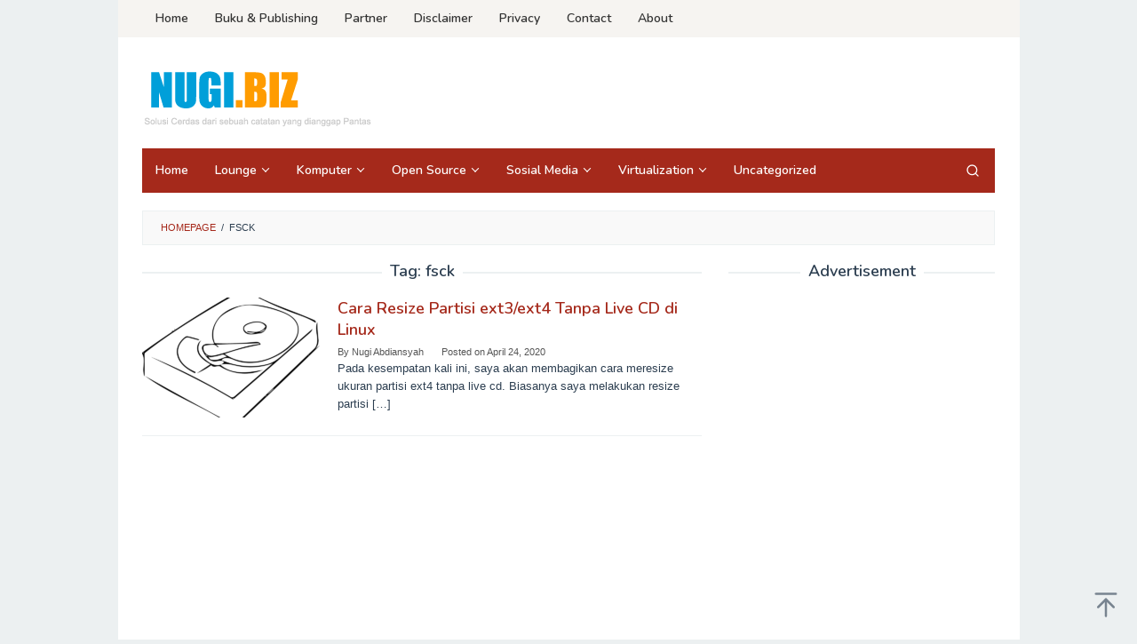

--- FILE ---
content_type: text/html; charset=UTF-8
request_url: https://nugi.biz/tag/fsck
body_size: 11258
content:
<!DOCTYPE html>
<html dir="ltr" lang="en-US" prefix="og: https://ogp.me/ns#">
<head itemscope="itemscope" itemtype="https://schema.org/WebSite">
<meta charset="UTF-8">
<meta name="viewport" content="width=device-width, initial-scale=1">
<link rel="profile" href="https://gmpg.org/xfn/11">

<title>fsck | Nugi.Biz Tag</title>

		<!-- All in One SEO 4.9.3 - aioseo.com -->
	<meta name="robots" content="max-image-preview:large" />
	<link rel="canonical" href="https://nugi.biz/tag/fsck" />
	<meta name="generator" content="All in One SEO (AIOSEO) 4.9.3" />
		<script type="application/ld+json" class="aioseo-schema">
			{"@context":"https:\/\/schema.org","@graph":[{"@type":"BreadcrumbList","@id":"https:\/\/nugi.biz\/tag\/fsck#breadcrumblist","itemListElement":[{"@type":"ListItem","@id":"https:\/\/nugi.biz#listItem","position":1,"name":"Home","item":"https:\/\/nugi.biz","nextItem":{"@type":"ListItem","@id":"https:\/\/nugi.biz\/tag\/fsck#listItem","name":"fsck"}},{"@type":"ListItem","@id":"https:\/\/nugi.biz\/tag\/fsck#listItem","position":2,"name":"fsck","previousItem":{"@type":"ListItem","@id":"https:\/\/nugi.biz#listItem","name":"Home"}}]},{"@type":"CollectionPage","@id":"https:\/\/nugi.biz\/tag\/fsck#collectionpage","url":"https:\/\/nugi.biz\/tag\/fsck","name":"fsck | Nugi.Biz Tag","inLanguage":"en-US","isPartOf":{"@id":"https:\/\/nugi.biz\/#website"},"breadcrumb":{"@id":"https:\/\/nugi.biz\/tag\/fsck#breadcrumblist"}},{"@type":"Person","@id":"https:\/\/nugi.biz\/#person","name":"Nugi Abdiansyah","image":{"@type":"ImageObject","@id":"https:\/\/nugi.biz\/tag\/fsck#personImage","url":"https:\/\/secure.gravatar.com\/avatar\/c63279bbabf4310f9ca55c475c658fafe84041657097f8529f52628a11020df5?s=96&d=monsterid&r=g","width":96,"height":96,"caption":"Nugi Abdiansyah"}},{"@type":"WebSite","@id":"https:\/\/nugi.biz\/#website","url":"https:\/\/nugi.biz\/","name":"Nugi.Biz","description":"Solusi cerdas dari sebuah catatan yang dianggap pantas","inLanguage":"en-US","publisher":{"@id":"https:\/\/nugi.biz\/#person"}}]}
		</script>
		<!-- All in One SEO -->

<link rel='dns-prefetch' href='//fonts.googleapis.com' />
<!-- nugi.biz is managing ads with Advanced Ads 2.0.16 – https://wpadvancedads.com/ --><script id="advads-ready">
			window.advanced_ads_ready=function(e,a){a=a||"complete";var d=function(e){return"interactive"===a?"loading"!==e:"complete"===e};d(document.readyState)?e():document.addEventListener("readystatechange",(function(a){d(a.target.readyState)&&e()}),{once:"interactive"===a})},window.advanced_ads_ready_queue=window.advanced_ads_ready_queue||[];		</script>
		<style id='wp-img-auto-sizes-contain-inline-css' type='text/css'>
img:is([sizes=auto i],[sizes^="auto," i]){contain-intrinsic-size:3000px 1500px}
/*# sourceURL=wp-img-auto-sizes-contain-inline-css */
</style>
<link rel='stylesheet' id='contact-form-7-css' href='https://nugi.biz/wp-content/plugins/contact-form-7/includes/css/styles.css?ver=6.1.4' type='text/css' media='all' />
<link rel='stylesheet' id='idblog-core-css' href='https://nugi.biz/wp-content/plugins/idblog-core/css/idblog-core.css?ver=1.0.0' type='text/css' media='all' />
<style id='idblog-core-inline-css' type='text/css'>
.gmr-ab-authorname span.uname a{color:#222222 !important;}.gmr-ab-desc {color:#aaaaaa !important;}.gmr-ab-web a{color:#dddddd !important;}
/*# sourceURL=idblog-core-inline-css */
</style>
<link rel='stylesheet' id='ez-toc-css' href='https://nugi.biz/wp-content/plugins/easy-table-of-contents/assets/css/screen.min.css?ver=2.0.80' type='text/css' media='all' />
<style id='ez-toc-inline-css' type='text/css'>
div#ez-toc-container .ez-toc-title {font-size: 120%;}div#ez-toc-container .ez-toc-title {font-weight: 500;}div#ez-toc-container ul li , div#ez-toc-container ul li a {font-size: 95%;}div#ez-toc-container ul li , div#ez-toc-container ul li a {font-weight: 500;}div#ez-toc-container nav ul ul li {font-size: 90%;}.ez-toc-box-title {font-weight: bold; margin-bottom: 10px; text-align: center; text-transform: uppercase; letter-spacing: 1px; color: #666; padding-bottom: 5px;position:absolute;top:-4%;left:5%;background-color: inherit;transition: top 0.3s ease;}.ez-toc-box-title.toc-closed {top:-25%;}
.ez-toc-container-direction {direction: ltr;}.ez-toc-counter ul{counter-reset: item ;}.ez-toc-counter nav ul li a::before {content: counters(item, '.', decimal) '. ';display: inline-block;counter-increment: item;flex-grow: 0;flex-shrink: 0;margin-right: .2em; float: left; }.ez-toc-widget-direction {direction: ltr;}.ez-toc-widget-container ul{counter-reset: item ;}.ez-toc-widget-container nav ul li a::before {content: counters(item, '.', decimal) '. ';display: inline-block;counter-increment: item;flex-grow: 0;flex-shrink: 0;margin-right: .2em; float: left; }
/*# sourceURL=ez-toc-inline-css */
</style>
<link rel='stylesheet' id='superfast-fonts-css' href='https://fonts.googleapis.com/css?family=Nunito%3Aregular%2C700%2C600%2C300%26subset%3Dlatin%2C&#038;display=swap&#038;ver=2.1.6' type='text/css' media='all' />
<link rel='stylesheet' id='superfast-style-css' href='https://nugi.biz/wp-content/themes/superfast/style.css?ver=2.1.6' type='text/css' media='all' />
<style id='superfast-style-inline-css' type='text/css'>
body{color:#2c3e50;font-family:"Helvetica Neue",sans-serif;font-weight:500;font-size:13px;}kbd,a.button:hover,button:hover,.button:hover,button.button:hover,input[type="button"]:hover,input[type="reset"]:hover,input[type="submit"]:hover,a.button:focus,button:focus,.button:focus,button.button:focus,input[type="button"]:focus,input[type="reset"]:focus,input[type="submit"]:focus,a.button:active,button:active,.button:active,button.button:active,input[type="button"]:active,input[type="reset"]:active,input[type="submit"]:active,.tagcloud a:hover,.tagcloud a:focus,.tagcloud a:active{background-color:#a5291b;}a,a:hover,a:focus,a:active{color:#a5291b;}ul.page-numbers li span.page-numbers,ul.page-numbers li a:hover,.page-links a .page-link-number:hover,a.button,button,.button,button.button,input[type="button"],input[type="reset"],input[type="submit"],.tagcloud a,.sticky .gmr-box-content,.gmr-theme div.sharedaddy h3.sd-title:before,.gmr-theme div.idblog-related-post h3.related-title:before,.idblog-social-share h3:before,.bypostauthor > .comment-body{border-color:#a5291b;}.site-header{background-size:auto;background-repeat:repeat;background-position:center top;background-attachment:scroll;background-color:#ffffff;}.site-title a{color:#a5291b;}.site-description{color:#999999;}.gmr-logo{margin-top:15px;}.gmr-menuwrap{background-color:#a5291b;}#gmr-responsive-menu,.gmr-mainmenu #primary-menu > li > a,.gmr-mainmenu #primary-menu > li > button{color:#ffffff;}.gmr-mainmenu #primary-menu > li.menu-border > a span,.gmr-mainmenu #primary-menu > li.page_item_has_children > a:after,.gmr-mainmenu #primary-menu > li.menu-item-has-children > a:after,.gmr-mainmenu #primary-menu .sub-menu > li.page_item_has_children > a:after,.gmr-mainmenu #primary-menu .sub-menu > li.menu-item-has-children > a:after,.gmr-mainmenu #primary-menu .children > li.page_item_has_children > a:after,.gmr-mainmenu #primary-menu .children > li.menu-item-has-children > a:after{border-color:#ffffff;}#gmr-responsive-menu:hover,.gmr-mainmenu #primary-menu > li:hover > a,.gmr-mainmenu #primary-menu > li.current-menu-item > a,.gmr-mainmenu #primary-menu > li.current-menu-ancestor > a,.gmr-mainmenu #primary-menu > li.current_page_item > a,.gmr-mainmenu #primary-menu > li.current_page_ancestor > a,.gmr-mainmenu #primary-menu > li > button:hover{color:#ffffff;}.gmr-mainmenu #primary-menu > li.menu-border:hover > a span,.gmr-mainmenu #primary-menu > li.menu-border.current-menu-item > a span,.gmr-mainmenu #primary-menu > li.menu-border.current-menu-ancestor > a span,.gmr-mainmenu #primary-menu > li.menu-border.current_page_item > a span,.gmr-mainmenu #primary-menu > li.menu-border.current_page_ancestor > a span,.gmr-mainmenu #primary-menu > li.page_item_has_children:hover > a:after,.gmr-mainmenu #primary-menu > li.menu-item-has-children:hover > a:after{border-color:#ffffff;}.gmr-mainmenu #primary-menu > li:hover > a,.gmr-mainmenu #primary-menu > li.current-menu-item > a,.gmr-mainmenu #primary-menu > li.current-menu-ancestor > a,.gmr-mainmenu #primary-menu > li.current_page_item > a,.gmr-mainmenu #primary-menu > li.current_page_ancestor > a{background-color:#7b1f15;}.gmr-secondmenuwrap{background-color:#f6f4f1;}#gmr-secondaryresponsive-menu,.gmr-secondmenu #primary-menu > li > a,.gmr-social-icon ul > li > a{color:#333333;}.gmr-secondmenu #primary-menu > li.menu-border > a span,.gmr-secondmenu #primary-menu > li.page_item_has_children > a:after,.gmr-secondmenu #primary-menu > li.menu-item-has-children > a:after,.gmr-secondmenu #primary-menu .sub-menu > li.page_item_has_children > a:after,.gmr-secondmenu #primary-menu .sub-menu > li.menu-item-has-children > a:after,.gmr-secondmenu #primary-menu .children > li.page_item_has_children > a:after,.gmr-secondmenu #primary-menu .children > li.menu-item-has-children > a:after{border-color:#333333;}#gmr-secondaryresponsive-menu:hover,.gmr-secondmenu #primary-menu > li:hover > a,.gmr-secondmenu #primary-menu .current-menu-item > a,.gmr-secondmenu #primary-menu .current-menu-ancestor > a,.gmr-secondmenu #primary-menu .current_page_item > a,.gmr-secondmenu #primary-menu .current_page_ancestor > a,.gmr-social-icon ul > li > a:hover{color:#a5291b;}.gmr-secondmenu #primary-menu > li.menu-border:hover > a span,.gmr-secondmenu #primary-menu > li.menu-border.current-menu-item > a span,.gmr-secondmenu #primary-menu > li.menu-border.current-menu-ancestor > a span,.gmr-secondmenu #primary-menu > li.menu-border.current_page_item > a span,.gmr-secondmenu #primary-menu > li.menu-border.current_page_ancestor > a span,.gmr-secondmenu #primary-menu > li.page_item_has_children:hover > a:after,.gmr-secondmenu #primary-menu > li.menu-item-has-children:hover > a:after{border-color:#a5291b;}.gmr-content,.top-header{background-color:#fff;}h1,h2,h3,h4,h5,h6,.h1,.h2,.h3,.h4,.h5,.h6,.site-title,#gmr-responsive-menu,#primary-menu > li > a{font-family:"Nunito","Helvetica", Arial;}h1{font-size:30px;}h2{font-size:26px;}h3{font-size:24px;}h4{font-size:22px;}h5{font-size:20px;}h6{font-size:18px;}.widget-footer{background-color:#3d566e;color:#ecf0f1;}.widget-footer a{color:#f39c12;}.widget-footer a:hover{color:#f1c40f;}.site-footer{background-color:#2c3e50;color:#f1c40f;}.site-footer a{color:#ecf0f1;}.site-footer a:hover{color:#bdc3c7;}
/*# sourceURL=superfast-style-inline-css */
</style>
<link rel='stylesheet' id='enlighterjs-css' href='https://nugi.biz/wp-content/plugins/enlighter/cache/enlighterjs.min.css?ver=iOPgA8FhR1qnqu8' type='text/css' media='all' />
<script type="text/javascript" src="https://nugi.biz/wp-includes/js/jquery/jquery.min.js?ver=3.7.1" id="jquery-core-js"></script>
<script type="text/javascript" src="https://nugi.biz/wp-includes/js/jquery/jquery-migrate.min.js?ver=3.4.1" id="jquery-migrate-js"></script>
<script  async src="https://pagead2.googlesyndication.com/pagead/js/adsbygoogle.js?client=ca-pub-2525174161396258" crossorigin="anonymous"></script><link rel="icon" href="https://nugi.biz/wp-content/uploads/2025/10/cropped-android-chrome-512x512-1-32x32.png" sizes="32x32" />
<link rel="icon" href="https://nugi.biz/wp-content/uploads/2025/10/cropped-android-chrome-512x512-1-192x192.png" sizes="192x192" />
<link rel="apple-touch-icon" href="https://nugi.biz/wp-content/uploads/2025/10/cropped-android-chrome-512x512-1-180x180.png" />
<meta name="msapplication-TileImage" content="https://nugi.biz/wp-content/uploads/2025/10/cropped-android-chrome-512x512-1-270x270.png" />
		<style type="text/css" id="wp-custom-css">
			.grecaptcha-badge { visibility: hidden; }		</style>
		<style id='global-styles-inline-css' type='text/css'>
:root{--wp--preset--aspect-ratio--square: 1;--wp--preset--aspect-ratio--4-3: 4/3;--wp--preset--aspect-ratio--3-4: 3/4;--wp--preset--aspect-ratio--3-2: 3/2;--wp--preset--aspect-ratio--2-3: 2/3;--wp--preset--aspect-ratio--16-9: 16/9;--wp--preset--aspect-ratio--9-16: 9/16;--wp--preset--color--black: #000000;--wp--preset--color--cyan-bluish-gray: #abb8c3;--wp--preset--color--white: #ffffff;--wp--preset--color--pale-pink: #f78da7;--wp--preset--color--vivid-red: #cf2e2e;--wp--preset--color--luminous-vivid-orange: #ff6900;--wp--preset--color--luminous-vivid-amber: #fcb900;--wp--preset--color--light-green-cyan: #7bdcb5;--wp--preset--color--vivid-green-cyan: #00d084;--wp--preset--color--pale-cyan-blue: #8ed1fc;--wp--preset--color--vivid-cyan-blue: #0693e3;--wp--preset--color--vivid-purple: #9b51e0;--wp--preset--gradient--vivid-cyan-blue-to-vivid-purple: linear-gradient(135deg,rgb(6,147,227) 0%,rgb(155,81,224) 100%);--wp--preset--gradient--light-green-cyan-to-vivid-green-cyan: linear-gradient(135deg,rgb(122,220,180) 0%,rgb(0,208,130) 100%);--wp--preset--gradient--luminous-vivid-amber-to-luminous-vivid-orange: linear-gradient(135deg,rgb(252,185,0) 0%,rgb(255,105,0) 100%);--wp--preset--gradient--luminous-vivid-orange-to-vivid-red: linear-gradient(135deg,rgb(255,105,0) 0%,rgb(207,46,46) 100%);--wp--preset--gradient--very-light-gray-to-cyan-bluish-gray: linear-gradient(135deg,rgb(238,238,238) 0%,rgb(169,184,195) 100%);--wp--preset--gradient--cool-to-warm-spectrum: linear-gradient(135deg,rgb(74,234,220) 0%,rgb(151,120,209) 20%,rgb(207,42,186) 40%,rgb(238,44,130) 60%,rgb(251,105,98) 80%,rgb(254,248,76) 100%);--wp--preset--gradient--blush-light-purple: linear-gradient(135deg,rgb(255,206,236) 0%,rgb(152,150,240) 100%);--wp--preset--gradient--blush-bordeaux: linear-gradient(135deg,rgb(254,205,165) 0%,rgb(254,45,45) 50%,rgb(107,0,62) 100%);--wp--preset--gradient--luminous-dusk: linear-gradient(135deg,rgb(255,203,112) 0%,rgb(199,81,192) 50%,rgb(65,88,208) 100%);--wp--preset--gradient--pale-ocean: linear-gradient(135deg,rgb(255,245,203) 0%,rgb(182,227,212) 50%,rgb(51,167,181) 100%);--wp--preset--gradient--electric-grass: linear-gradient(135deg,rgb(202,248,128) 0%,rgb(113,206,126) 100%);--wp--preset--gradient--midnight: linear-gradient(135deg,rgb(2,3,129) 0%,rgb(40,116,252) 100%);--wp--preset--font-size--small: 13px;--wp--preset--font-size--medium: 20px;--wp--preset--font-size--large: 36px;--wp--preset--font-size--x-large: 42px;--wp--preset--spacing--20: 0.44rem;--wp--preset--spacing--30: 0.67rem;--wp--preset--spacing--40: 1rem;--wp--preset--spacing--50: 1.5rem;--wp--preset--spacing--60: 2.25rem;--wp--preset--spacing--70: 3.38rem;--wp--preset--spacing--80: 5.06rem;--wp--preset--shadow--natural: 6px 6px 9px rgba(0, 0, 0, 0.2);--wp--preset--shadow--deep: 12px 12px 50px rgba(0, 0, 0, 0.4);--wp--preset--shadow--sharp: 6px 6px 0px rgba(0, 0, 0, 0.2);--wp--preset--shadow--outlined: 6px 6px 0px -3px rgb(255, 255, 255), 6px 6px rgb(0, 0, 0);--wp--preset--shadow--crisp: 6px 6px 0px rgb(0, 0, 0);}:where(.is-layout-flex){gap: 0.5em;}:where(.is-layout-grid){gap: 0.5em;}body .is-layout-flex{display: flex;}.is-layout-flex{flex-wrap: wrap;align-items: center;}.is-layout-flex > :is(*, div){margin: 0;}body .is-layout-grid{display: grid;}.is-layout-grid > :is(*, div){margin: 0;}:where(.wp-block-columns.is-layout-flex){gap: 2em;}:where(.wp-block-columns.is-layout-grid){gap: 2em;}:where(.wp-block-post-template.is-layout-flex){gap: 1.25em;}:where(.wp-block-post-template.is-layout-grid){gap: 1.25em;}.has-black-color{color: var(--wp--preset--color--black) !important;}.has-cyan-bluish-gray-color{color: var(--wp--preset--color--cyan-bluish-gray) !important;}.has-white-color{color: var(--wp--preset--color--white) !important;}.has-pale-pink-color{color: var(--wp--preset--color--pale-pink) !important;}.has-vivid-red-color{color: var(--wp--preset--color--vivid-red) !important;}.has-luminous-vivid-orange-color{color: var(--wp--preset--color--luminous-vivid-orange) !important;}.has-luminous-vivid-amber-color{color: var(--wp--preset--color--luminous-vivid-amber) !important;}.has-light-green-cyan-color{color: var(--wp--preset--color--light-green-cyan) !important;}.has-vivid-green-cyan-color{color: var(--wp--preset--color--vivid-green-cyan) !important;}.has-pale-cyan-blue-color{color: var(--wp--preset--color--pale-cyan-blue) !important;}.has-vivid-cyan-blue-color{color: var(--wp--preset--color--vivid-cyan-blue) !important;}.has-vivid-purple-color{color: var(--wp--preset--color--vivid-purple) !important;}.has-black-background-color{background-color: var(--wp--preset--color--black) !important;}.has-cyan-bluish-gray-background-color{background-color: var(--wp--preset--color--cyan-bluish-gray) !important;}.has-white-background-color{background-color: var(--wp--preset--color--white) !important;}.has-pale-pink-background-color{background-color: var(--wp--preset--color--pale-pink) !important;}.has-vivid-red-background-color{background-color: var(--wp--preset--color--vivid-red) !important;}.has-luminous-vivid-orange-background-color{background-color: var(--wp--preset--color--luminous-vivid-orange) !important;}.has-luminous-vivid-amber-background-color{background-color: var(--wp--preset--color--luminous-vivid-amber) !important;}.has-light-green-cyan-background-color{background-color: var(--wp--preset--color--light-green-cyan) !important;}.has-vivid-green-cyan-background-color{background-color: var(--wp--preset--color--vivid-green-cyan) !important;}.has-pale-cyan-blue-background-color{background-color: var(--wp--preset--color--pale-cyan-blue) !important;}.has-vivid-cyan-blue-background-color{background-color: var(--wp--preset--color--vivid-cyan-blue) !important;}.has-vivid-purple-background-color{background-color: var(--wp--preset--color--vivid-purple) !important;}.has-black-border-color{border-color: var(--wp--preset--color--black) !important;}.has-cyan-bluish-gray-border-color{border-color: var(--wp--preset--color--cyan-bluish-gray) !important;}.has-white-border-color{border-color: var(--wp--preset--color--white) !important;}.has-pale-pink-border-color{border-color: var(--wp--preset--color--pale-pink) !important;}.has-vivid-red-border-color{border-color: var(--wp--preset--color--vivid-red) !important;}.has-luminous-vivid-orange-border-color{border-color: var(--wp--preset--color--luminous-vivid-orange) !important;}.has-luminous-vivid-amber-border-color{border-color: var(--wp--preset--color--luminous-vivid-amber) !important;}.has-light-green-cyan-border-color{border-color: var(--wp--preset--color--light-green-cyan) !important;}.has-vivid-green-cyan-border-color{border-color: var(--wp--preset--color--vivid-green-cyan) !important;}.has-pale-cyan-blue-border-color{border-color: var(--wp--preset--color--pale-cyan-blue) !important;}.has-vivid-cyan-blue-border-color{border-color: var(--wp--preset--color--vivid-cyan-blue) !important;}.has-vivid-purple-border-color{border-color: var(--wp--preset--color--vivid-purple) !important;}.has-vivid-cyan-blue-to-vivid-purple-gradient-background{background: var(--wp--preset--gradient--vivid-cyan-blue-to-vivid-purple) !important;}.has-light-green-cyan-to-vivid-green-cyan-gradient-background{background: var(--wp--preset--gradient--light-green-cyan-to-vivid-green-cyan) !important;}.has-luminous-vivid-amber-to-luminous-vivid-orange-gradient-background{background: var(--wp--preset--gradient--luminous-vivid-amber-to-luminous-vivid-orange) !important;}.has-luminous-vivid-orange-to-vivid-red-gradient-background{background: var(--wp--preset--gradient--luminous-vivid-orange-to-vivid-red) !important;}.has-very-light-gray-to-cyan-bluish-gray-gradient-background{background: var(--wp--preset--gradient--very-light-gray-to-cyan-bluish-gray) !important;}.has-cool-to-warm-spectrum-gradient-background{background: var(--wp--preset--gradient--cool-to-warm-spectrum) !important;}.has-blush-light-purple-gradient-background{background: var(--wp--preset--gradient--blush-light-purple) !important;}.has-blush-bordeaux-gradient-background{background: var(--wp--preset--gradient--blush-bordeaux) !important;}.has-luminous-dusk-gradient-background{background: var(--wp--preset--gradient--luminous-dusk) !important;}.has-pale-ocean-gradient-background{background: var(--wp--preset--gradient--pale-ocean) !important;}.has-electric-grass-gradient-background{background: var(--wp--preset--gradient--electric-grass) !important;}.has-midnight-gradient-background{background: var(--wp--preset--gradient--midnight) !important;}.has-small-font-size{font-size: var(--wp--preset--font-size--small) !important;}.has-medium-font-size{font-size: var(--wp--preset--font-size--medium) !important;}.has-large-font-size{font-size: var(--wp--preset--font-size--large) !important;}.has-x-large-font-size{font-size: var(--wp--preset--font-size--x-large) !important;}
/*# sourceURL=global-styles-inline-css */
</style>
</head>

<body data-rsssl=1 class="archive tag tag-fsck tag-322 wp-theme-superfast gmr-theme idtheme kentooz gmr-sticky gmr-box-layout hfeed aa-prefix-advads-" itemscope="itemscope" itemtype="https://schema.org/WebPage">
<div class="site inner-wrap" id="site-container">

	<a class="skip-link screen-reader-text" href="#main">Skip to content</a>

	
		
		<header id="masthead" class="site-header" role="banner" itemscope="itemscope" itemtype="https://schema.org/WPHeader">
							<div class="gmr-secondmenuwrap clearfix">
					<div class="container">
													<nav id="site-navigation" class="gmr-secondmenu" role="navigation" itemscope="itemscope" itemtype="https://schema.org/SiteNavigationElement">
								<ul id="primary-menu" class="menu"><li id="menu-item-7" class="menu-item menu-item-type-custom menu-item-object-custom menu-item-home menu-item-7"><a href="https://nugi.biz/" itemprop="url"><span itemprop="name">Home</span></a></li>
<li id="menu-item-1151" class="menu-item menu-item-type-post_type menu-item-object-page menu-item-1151"><a href="https://nugi.biz/buku-publishing" itemprop="url"><span itemprop="name">Buku &#038; Publishing</span></a></li>
<li id="menu-item-329" class="menu-item menu-item-type-post_type menu-item-object-page menu-item-329"><a href="https://nugi.biz/partner" itemprop="url"><span itemprop="name">Partner</span></a></li>
<li id="menu-item-1016" class="menu-item menu-item-type-post_type menu-item-object-page menu-item-1016"><a href="https://nugi.biz/disclaimer" itemprop="url"><span itemprop="name">Disclaimer</span></a></li>
<li id="menu-item-1015" class="menu-item menu-item-type-post_type menu-item-object-page menu-item-privacy-policy menu-item-1015"><a rel="privacy-policy" href="https://nugi.biz/privacy" itemprop="url"><span itemprop="name">Privacy</span></a></li>
<li id="menu-item-1017" class="menu-item menu-item-type-post_type menu-item-object-page menu-item-1017"><a href="https://nugi.biz/contact" itemprop="url"><span itemprop="name">Contact</span></a></li>
<li id="menu-item-1018" class="menu-item menu-item-type-post_type menu-item-object-page menu-item-1018"><a href="https://nugi.biz/about" itemprop="url"><span itemprop="name">About</span></a></li>
</ul>							</nav><!-- #site-navigation -->
													<nav id="site-navigation" class="gmr-social-icon" role="navigation" itemscope="itemscope" itemtype="https://schema.org/SiteNavigationElement">
							<ul class="pull-right">
															</ul>
						</nav><!-- #site-navigation -->
					</div>
				</div>
			
						<div class="container">
					<div class="clearfix gmr-headwrapper">
						<div class="gmr-logomobile"><div class="gmr-logo"><a href="https://nugi.biz/" class="custom-logo-link" itemprop="url" title="Nugi.Biz"><img src="https://nugi.biz/wp-content/uploads/2013/09/nugi.biz-logo.png" alt="Nugi.Biz" title="Nugi.Biz" itemprop="image" /></a></div></div>					</div>
				</div>
					</header><!-- #masthead -->
		<div class="top-header pos-stickymenu">
						<div class="container">
							<div class="gmr-menuwrap clearfix">
															<div class="close-topnavmenu-wrap"><a id="close-topnavmenu-button" rel="nofollow" href="#"><svg xmlns="http://www.w3.org/2000/svg" xmlns:xlink="http://www.w3.org/1999/xlink" aria-hidden="true" role="img" width="1em" height="1em" preserveAspectRatio="xMidYMid meet" viewBox="0 0 32 32"><path d="M16 2C8.2 2 2 8.2 2 16s6.2 14 14 14s14-6.2 14-14S23.8 2 16 2zm0 26C9.4 28 4 22.6 4 16S9.4 4 16 4s12 5.4 12 12s-5.4 12-12 12z" fill="currentColor"/><path d="M21.4 23L16 17.6L10.6 23L9 21.4l5.4-5.4L9 10.6L10.6 9l5.4 5.4L21.4 9l1.6 1.6l-5.4 5.4l5.4 5.4z" fill="currentColor"/></svg></a></div>
						<a id="gmr-responsive-menu" href="#menus" rel="nofollow">
							<svg xmlns="http://www.w3.org/2000/svg" xmlns:xlink="http://www.w3.org/1999/xlink" aria-hidden="true" role="img" width="1em" height="1em" preserveAspectRatio="xMidYMid meet" viewBox="0 0 24 24"><path d="M3 18h18v-2H3v2zm0-5h18v-2H3v2zm0-7v2h18V6H3z" fill="currentColor"/></svg>MENU						</a>
						<nav id="site-navigation" class="gmr-mainmenu" role="navigation" itemscope="itemscope" itemtype="https://schema.org/SiteNavigationElement">
							<ul id="primary-menu" class="menu"><li id="menu-item-852" class="menu-item menu-item-type-custom menu-item-object-custom menu-item-home menu-item-852"><a href="https://nugi.biz" itemprop="url"><span itemprop="name">Home</span></a></li>
<li id="menu-item-25" class="menu-item menu-item-type-taxonomy menu-item-object-category menu-item-has-children menu-item-25"><a href="https://nugi.biz/category/lounge" itemprop="url"><span itemprop="name">Lounge</span></a>
<ul class="sub-menu">
	<li id="menu-item-22" class="menu-item menu-item-type-taxonomy menu-item-object-category menu-item-22"><a href="https://nugi.biz/category/berita-tekno" itemprop="url"><span itemprop="name">Berita Tekno</span></a></li>
	<li id="menu-item-360" class="menu-item menu-item-type-taxonomy menu-item-object-category menu-item-360"><a href="https://nugi.biz/category/review" itemprop="url"><span itemprop="name">Review</span></a></li>
</ul>
</li>
<li id="menu-item-24" class="menu-item menu-item-type-taxonomy menu-item-object-category menu-item-has-children menu-item-24"><a href="https://nugi.biz/category/komputer" itemprop="url"><span itemprop="name">Komputer</span></a>
<ul class="sub-menu">
	<li id="menu-item-316" class="menu-item menu-item-type-taxonomy menu-item-object-category menu-item-316"><a href="https://nugi.biz/category/hardware" itemprop="url"><span itemprop="name">Hardware</span></a></li>
	<li id="menu-item-317" class="menu-item menu-item-type-taxonomy menu-item-object-category menu-item-317"><a href="https://nugi.biz/category/programming" itemprop="url"><span itemprop="name">Programming</span></a></li>
	<li id="menu-item-27" class="menu-item menu-item-type-taxonomy menu-item-object-category menu-item-27"><a href="https://nugi.biz/category/software" itemprop="url"><span itemprop="name">Software</span></a></li>
	<li id="menu-item-761" class="menu-item menu-item-type-taxonomy menu-item-object-category menu-item-761"><a href="https://nugi.biz/category/tutorial" itemprop="url"><span itemprop="name">Tutorial</span></a></li>
</ul>
</li>
<li id="menu-item-26" class="menu-item menu-item-type-taxonomy menu-item-object-category menu-item-has-children menu-item-26"><a href="https://nugi.biz/category/open-source" itemprop="url"><span itemprop="name">Open Source</span></a>
<ul class="sub-menu">
	<li id="menu-item-760" class="menu-item menu-item-type-taxonomy menu-item-object-category menu-item-760"><a href="https://nugi.biz/category/centos" itemprop="url"><span itemprop="name">CentOS</span></a></li>
	<li id="menu-item-318" class="menu-item menu-item-type-taxonomy menu-item-object-category menu-item-318"><a href="https://nugi.biz/category/opensuse" itemprop="url"><span itemprop="name">openSUSE</span></a></li>
	<li id="menu-item-179" class="menu-item menu-item-type-taxonomy menu-item-object-category menu-item-179"><a href="https://nugi.biz/category/ubuntu" itemprop="url"><span itemprop="name">Ubuntu</span></a></li>
	<li id="menu-item-30" class="menu-item menu-item-type-taxonomy menu-item-object-category menu-item-30"><a href="https://nugi.biz/category/wordpress" itemprop="url"><span itemprop="name">WordPress</span></a></li>
</ul>
</li>
<li id="menu-item-28" class="menu-item menu-item-type-taxonomy menu-item-object-category menu-item-has-children menu-item-28"><a href="https://nugi.biz/category/sosial-media" itemprop="url"><span itemprop="name">Sosial Media</span></a>
<ul class="sub-menu">
	<li id="menu-item-23" class="menu-item menu-item-type-taxonomy menu-item-object-category menu-item-23"><a href="https://nugi.biz/category/facebook" itemprop="url"><span itemprop="name">Facebook</span></a></li>
	<li id="menu-item-29" class="menu-item menu-item-type-taxonomy menu-item-object-category menu-item-29"><a href="https://nugi.biz/category/twitter" itemprop="url"><span itemprop="name">Twitter</span></a></li>
</ul>
</li>
<li id="menu-item-188" class="menu-item menu-item-type-taxonomy menu-item-object-category menu-item-has-children menu-item-188"><a href="https://nugi.biz/category/virtualization" itemprop="url"><span itemprop="name">Virtualization</span></a>
<ul class="sub-menu">
	<li id="menu-item-187" class="menu-item menu-item-type-taxonomy menu-item-object-category menu-item-187"><a href="https://nugi.biz/category/proxmox" itemprop="url"><span itemprop="name">Proxmox</span></a></li>
	<li id="menu-item-86" class="menu-item menu-item-type-taxonomy menu-item-object-category menu-item-86"><a href="https://nugi.biz/category/vmware" itemprop="url"><span itemprop="name">VMWare</span></a></li>
</ul>
</li>
<li id="menu-item-6" class="menu-item menu-item-type-taxonomy menu-item-object-category menu-item-6"><a href="https://nugi.biz/category/uncategorized" itemprop="url"><span itemprop="name">Uncategorized</span></a></li>
<li class="menu-item menu-item-type-search-btn gmr-search pull-right"><button class="search-button topnav-button" id="search-menu-button" title="Search"><svg xmlns="http://www.w3.org/2000/svg" xmlns:xlink="http://www.w3.org/1999/xlink" aria-hidden="true" role="img" width="1em" height="1em" preserveAspectRatio="xMidYMid meet" viewBox="0 0 24 24"><g fill="none" stroke="currentColor" stroke-width="2" stroke-linecap="round" stroke-linejoin="round"><circle cx="11" cy="11" r="8"/><path d="M21 21l-4.35-4.35"/></g></svg></button><div class="search-dropdown search" id="search-dropdown-container"><form method="get" class="gmr-searchform searchform" action="https://nugi.biz/"><input type="text" name="s" id="s" placeholder="Search" /></form></div></li></ul>						</nav><!-- #site-navigation -->
									</div>
			</div>
		</div><!-- .top-header -->
		
			<div id="content" class="gmr-content">
			
						<div class="container">
				<div class="row">
								<div class="col-md-12">
				<div class="breadcrumbs" itemscope itemtype="https://schema.org/BreadcrumbList">
																										<span class="first-cl" itemprop="itemListElement" itemscope itemtype="https://schema.org/ListItem">
									<a itemscope itemtype="https://schema.org/WebPage" itemprop="item" itemid="https://nugi.biz/" href="https://nugi.biz/"><span itemprop="name">Homepage</span></a>
									<span itemprop="position" content="1"></span>
								</span>
														<span class="separator">/</span>
																								<span class="last-cl" itemscope itemtype="https://schema.org/ListItem">
							<span itemprop="name">fsck</span>
							<span itemprop="position" content="2"></span>
							</span>
															</div>
			</div>
				
<div id="primary" class="content-area col-md-8 gmr-default">

	<h1 class="page-title" itemprop="headline">Tag: <span>fsck</span></h1>
	<main id="main" class="site-main" role="main">

	
<article id="post-1376" class="gmr-smallthumb clearfix post-1376 post type-post status-publish format-standard has-post-thumbnail hentry category-centos category-tips-trik category-tutorial category-ubuntu tag-briefcase tag-centos tag-df tag-fdisk tag-featured tag-free tag-fsck tag-headline-2 tag-install tag-linux tag-open-source-2 tag-tutorial tag-ubuntu-1" itemscope="itemscope" itemtype="https://schema.org/CreativeWork">

	<div class="gmr-box-content">

			<div class="content-thumbnail"><a href="https://nugi.biz/2020/04/24/cara-resize-partisi-ext3-ext4-tanpa-live-cd-di-linux.xhtml" itemprop="url" title="Permalink to: Cara Resize Partisi ext3/ext4 Tanpa Live CD di Linux" rel="bookmark"><img width="200" height="135" src="https://nugi.biz/wp-content/uploads/2020/04/hdd-200x135.png" class="attachment-medium size-medium wp-post-image" alt="Partisi Harddisk" itemprop="image" decoding="async" title="Partisi Harddisk" /></a></div>
		<div class="item-article">
			<header class="entry-header">
				<h2 class="entry-title" itemprop="headline">
					<a href="https://nugi.biz/2020/04/24/cara-resize-partisi-ext3-ext4-tanpa-live-cd-di-linux.xhtml" itemprop="url" title="Cara Resize Partisi ext3/ext4 Tanpa Live CD di Linux" rel="bookmark">Cara Resize Partisi ext3/ext4 Tanpa Live CD di Linux</a>
				</h2>

									<div class="entry-meta">
						<div class="gmr-metacontent"><span class="byline"> By <span class="entry-author vcard" itemprop="author" itemscope="itemscope" itemtype="https://schema.org/person"><a class="url fn n" href="https://nugi.biz/author/admin" title="Permalink to: Nugi Abdiansyah" itemprop="url"><span itemprop="name">Nugi Abdiansyah</span></a></span></span><span class="posted-on">Posted on <time class="entry-date published" itemprop="datePublished" datetime="2020-04-24T07:17:27+07:00">April 24, 2020</time><time class="updated" datetime="2020-06-03T18:24:27+07:00">June 3, 2020</time></span></div>					</div><!-- .entry-meta -->
									</header><!-- .entry-header -->

			<div class="entry-content" itemprop="text">
				<p>Pada kesempatan kali ini, saya akan membagikan cara meresize ukuran partisi ext4 tanpa live cd. Biasanya saya melakukan resize partisi&nbsp;[&hellip;]</p>
			</div><!-- .entry-content -->
		</div><!-- .item-article -->

	
	</div><!-- .gmr-box-content -->

</article><!-- #post-## -->

	</main><!-- #main -->
</div><!-- #primary -->


<aside id="secondary" class="widget-area col-md-4 pos-sticky" role="complementary" >
	<div id="custom_html-2" class="widget_text widget widget_custom_html"><h3 class="widget-title">Advertisement</h3><div class="textwidget custom-html-widget"><div class='cfmonitor'><script async src="//pagead2.googlesyndication.com/pagead/js/adsbygoogle.js"></script>
<!-- Responsive Ads -->
<ins class="adsbygoogle"
     style="display:block"
     data-ad-client="ca-pub-2525174161396258"
     data-ad-slot="7269954327"
     data-ad-format="auto"></ins>
<script>
(adsbygoogle = window.adsbygoogle || []).push({});
</script></div></div></div><div id="idblog-rp-2" class="widget idblog-form"><h3 class="widget-title">Artikel Terbaru</h3>
			<div class="idblog-rp-widget">
				<div class="idblog-rp">
					<ul>
						<li id="listpost">							<div class="idblog-rp-link clearfix">
								<a href="https://nugi.biz/2025/06/20/ganti-port-ssh-ubuntu-24-04.xhtml" itemprop="url" title="Permalink to: Cara Ganti Port SSH Ubuntu 24.04 LTS (Lengkap &#038; Terbaru)">
									<img width="60" height="60" src="https://nugi.biz/wp-content/uploads/2024/04/Ubuntu-24.04-LTS-60x60.png" class="attachment-thumbnail size-thumbnail wp-post-image" alt="Ubuntu 24.04 LTS" itemprop="image" decoding="async" loading="lazy" srcset="https://nugi.biz/wp-content/uploads/2024/04/Ubuntu-24.04-LTS-60x60.png 60w, https://nugi.biz/wp-content/uploads/2024/04/Ubuntu-24.04-LTS-266x266.png 266w" sizes="auto, (max-width: 60px) 100vw, 60px" title="Ubuntu 24.04 LTS" />
									<span class="idblog-rp-title">
										Cara Ganti Port SSH Ubuntu 24.04 LTS (Le&hellip;									</span>
								</a>
																	<div class="idblog-rp-meta idblog-rp-date">
										June 20, 2025									</div>
															</div>
							</li><li id="listpost">							<div class="idblog-rp-link clearfix">
								<a href="https://nugi.biz/2024/04/18/repository-lokal-indonesia-ubuntu-24-04-lts-noble-numbat.xhtml" itemprop="url" title="Permalink to: Repository Lokal (Indonesia) Ubuntu 24.04 LTS (Noble Numbat)">
									<img width="60" height="60" src="https://nugi.biz/wp-content/uploads/2024/04/Ubuntu-24.04-LTS-60x60.png" class="attachment-thumbnail size-thumbnail wp-post-image" alt="Ubuntu 24.04 LTS" itemprop="image" decoding="async" loading="lazy" srcset="https://nugi.biz/wp-content/uploads/2024/04/Ubuntu-24.04-LTS-60x60.png 60w, https://nugi.biz/wp-content/uploads/2024/04/Ubuntu-24.04-LTS-266x266.png 266w" sizes="auto, (max-width: 60px) 100vw, 60px" title="Ubuntu 24.04 LTS" />
									<span class="idblog-rp-title">
										Repository Lokal (Indonesia) Ubuntu 24.0&hellip;									</span>
								</a>
																	<div class="idblog-rp-meta idblog-rp-date">
										April 18, 2024									</div>
															</div>
							</li><li id="listpost">							<div class="idblog-rp-link clearfix">
								<a href="https://nugi.biz/2024/02/13/cara-restart-network-service-pada-rhel-8.xhtml" itemprop="url" title="Permalink to: Cara Restart Network Service pada RHEL 8">
									<img width="60" height="60" src="https://nugi.biz/wp-content/uploads/2024/02/Cara-Restart-Network-Service-pada-RHEL-8-60x60.png" class="attachment-thumbnail size-thumbnail wp-post-image" alt="" itemprop="image" decoding="async" loading="lazy" srcset="https://nugi.biz/wp-content/uploads/2024/02/Cara-Restart-Network-Service-pada-RHEL-8-60x60.png 60w, https://nugi.biz/wp-content/uploads/2024/02/Cara-Restart-Network-Service-pada-RHEL-8-266x266.png 266w" sizes="auto, (max-width: 60px) 100vw, 60px" title="Cara Restart Network Service pada RHEL 8" />
									<span class="idblog-rp-title">
										Cara Restart Network Service pada RHEL 8									</span>
								</a>
																	<div class="idblog-rp-meta idblog-rp-date">
										February 13, 2024									</div>
															</div>
							</li><li id="listpost">							<div class="idblog-rp-link clearfix">
								<a href="https://nugi.biz/2022/12/08/repository-lokal-indonesia-ubuntu-22-10-kinetic-kudu.xhtml" itemprop="url" title="Permalink to: Repository Lokal (Indonesia) Ubuntu 22.10 (Kinetic Kudu)">
									<img width="60" height="60" src="https://nugi.biz/wp-content/uploads/2022/12/ubuntu-22.10-desktop-60x60.jpg" class="attachment-thumbnail size-thumbnail wp-post-image" alt="Kinetic Kudu Desktop Appearance" itemprop="image" decoding="async" loading="lazy" srcset="https://nugi.biz/wp-content/uploads/2022/12/ubuntu-22.10-desktop-60x60.jpg 60w, https://nugi.biz/wp-content/uploads/2022/12/ubuntu-22.10-desktop-266x266.jpg 266w, https://nugi.biz/wp-content/uploads/2022/12/ubuntu-22.10-desktop-1200x1200.jpg 1200w" sizes="auto, (max-width: 60px) 100vw, 60px" title="Ubuntu 22.10" />
									<span class="idblog-rp-title">
										Repository Lokal (Indonesia) Ubuntu 22.1&hellip;									</span>
								</a>
																	<div class="idblog-rp-meta idblog-rp-date">
										December 8, 2022									</div>
															</div>
							</li><li id="listpost">							<div class="idblog-rp-link clearfix">
								<a href="https://nugi.biz/2022/12/07/homebrew-error-permission-denied-apply2files.xhtml" itemprop="url" title="Permalink to: Homebrew Error `Permission denied @ apply2files`">
									<img width="60" height="60" src="https://nugi.biz/wp-content/uploads/2022/12/homebrew-60x60.png" class="attachment-thumbnail size-thumbnail wp-post-image" alt="The Missing Package Manager for MacOS" itemprop="image" decoding="async" loading="lazy" srcset="https://nugi.biz/wp-content/uploads/2022/12/homebrew-60x60.png 60w, https://nugi.biz/wp-content/uploads/2022/12/homebrew-266x266.png 266w" sizes="auto, (max-width: 60px) 100vw, 60px" title="Homebrew Images" />
									<span class="idblog-rp-title">
										Homebrew Error `Permission denied @ appl&hellip;									</span>
								</a>
																	<div class="idblog-rp-meta idblog-rp-date">
										December 7, 2022									</div>
															</div>
							</li>					</ul>
				</div>
			</div>

		</div></aside><!-- #secondary -->
					</div><!-- .row -->
			</div><!-- .container -->
			<div id="stop-container"></div>
					</div><!-- .gmr-content -->
	
</div><!-- #site-container -->

	<div id="footer-container">
		<div class="gmr-bgstripes">
			<span class="gmr-bgstripe gmr-color1"></span><span class="gmr-bgstripe gmr-color2"></span>
			<span class="gmr-bgstripe gmr-color3"></span><span class="gmr-bgstripe gmr-color4"></span>
			<span class="gmr-bgstripe gmr-color5"></span><span class="gmr-bgstripe gmr-color6"></span>
			<span class="gmr-bgstripe gmr-color7"></span><span class="gmr-bgstripe gmr-color8"></span>
			<span class="gmr-bgstripe gmr-color9"></span><span class="gmr-bgstripe gmr-color10"></span>
			<span class="gmr-bgstripe gmr-color11"></span><span class="gmr-bgstripe gmr-color12"></span>
			<span class="gmr-bgstripe gmr-color13"></span><span class="gmr-bgstripe gmr-color14"></span>
			<span class="gmr-bgstripe gmr-color15"></span><span class="gmr-bgstripe gmr-color16"></span>
			<span class="gmr-bgstripe gmr-color17"></span><span class="gmr-bgstripe gmr-color18"></span>
			<span class="gmr-bgstripe gmr-color19"></span><span class="gmr-bgstripe gmr-color20"></span>
		</div>

		
		<footer id="colophon" class="site-footer" role="contentinfo" >
			<div class="container">
				<div class="site-info">
				Copyright Nugi.Biz. All Rights Reserved.				</div><!-- .site-info -->
			</div><!-- .container -->
		</footer><!-- #colophon -->

	
</div><!-- #footer-container -->
<div class="gmr-ontop gmr-hide"><svg xmlns="http://www.w3.org/2000/svg" xmlns:xlink="http://www.w3.org/1999/xlink" aria-hidden="true" role="img" width="1em" height="1em" preserveAspectRatio="xMidYMid meet" viewBox="0 0 24 24"><g fill="none"><path d="M12 22V7" stroke="currentColor" stroke-width="2" stroke-linecap="round" stroke-linejoin="round"/><path d="M5 14l7-7l7 7" stroke="currentColor" stroke-width="2" stroke-linecap="round" stroke-linejoin="round"/><path d="M3 2h18" stroke="currentColor" stroke-width="2" stroke-linecap="round" stroke-linejoin="round"/></g></svg></div>

<script type="speculationrules">
{"prefetch":[{"source":"document","where":{"and":[{"href_matches":"/*"},{"not":{"href_matches":["/wp-*.php","/wp-admin/*","/wp-content/uploads/*","/wp-content/*","/wp-content/plugins/*","/wp-content/themes/superfast/*","/*\\?(.+)"]}},{"not":{"selector_matches":"a[rel~=\"nofollow\"]"}},{"not":{"selector_matches":".no-prefetch, .no-prefetch a"}}]},"eagerness":"conservative"}]}
</script>
<!-- Global site tag (gtag.js) - Google Analytics -->
<script async src="https://www.googletagmanager.com/gtag/js?id=UA-104606009-1"></script>
<script>
  window.dataLayer = window.dataLayer || [];
  function gtag(){dataLayer.push(arguments);}
  gtag('js', new Date());

  gtag('config', 'UA-104606009-1');
</script>		<!-- Start of StatCounter Code -->
		<script>
			<!--
			var sc_project=11176014;
			var sc_security="6c900e1c";
			var sc_invisible=1;
		</script>
        <script type="text/javascript" src="https://www.statcounter.com/counter/counter.js" async></script>
		<noscript><div class="statcounter"><a title="web analytics" href="https://statcounter.com/"><img class="statcounter" src="https://c.statcounter.com/11176014/0/6c900e1c/1/" alt="web analytics" /></a></div></noscript>
		<!-- End of StatCounter Code -->
		<script type="text/javascript" src="https://nugi.biz/wp-includes/js/dist/hooks.min.js?ver=dd5603f07f9220ed27f1" id="wp-hooks-js"></script>
<script type="text/javascript" src="https://nugi.biz/wp-includes/js/dist/i18n.min.js?ver=c26c3dc7bed366793375" id="wp-i18n-js"></script>
<script type="text/javascript" id="wp-i18n-js-after">
/* <![CDATA[ */
wp.i18n.setLocaleData( { 'text direction\u0004ltr': [ 'ltr' ] } );
//# sourceURL=wp-i18n-js-after
/* ]]> */
</script>
<script type="text/javascript" src="https://nugi.biz/wp-content/plugins/contact-form-7/includes/swv/js/index.js?ver=6.1.4" id="swv-js"></script>
<script type="text/javascript" id="contact-form-7-js-before">
/* <![CDATA[ */
var wpcf7 = {
    "api": {
        "root": "https:\/\/nugi.biz\/wp-json\/",
        "namespace": "contact-form-7\/v1"
    },
    "cached": 1
};
//# sourceURL=contact-form-7-js-before
/* ]]> */
</script>
<script type="text/javascript" src="https://nugi.biz/wp-content/plugins/contact-form-7/includes/js/index.js?ver=6.1.4" id="contact-form-7-js"></script>
<script type="text/javascript" id="ez-toc-scroll-scriptjs-js-extra">
/* <![CDATA[ */
var eztoc_smooth_local = {"scroll_offset":"30","add_request_uri":"","add_self_reference_link":""};
//# sourceURL=ez-toc-scroll-scriptjs-js-extra
/* ]]> */
</script>
<script type="text/javascript" src="https://nugi.biz/wp-content/plugins/easy-table-of-contents/assets/js/smooth_scroll.min.js?ver=2.0.80" id="ez-toc-scroll-scriptjs-js"></script>
<script type="text/javascript" src="https://nugi.biz/wp-content/plugins/easy-table-of-contents/vendor/js-cookie/js.cookie.min.js?ver=2.2.1" id="ez-toc-js-cookie-js"></script>
<script type="text/javascript" src="https://nugi.biz/wp-content/plugins/easy-table-of-contents/vendor/sticky-kit/jquery.sticky-kit.min.js?ver=1.9.2" id="ez-toc-jquery-sticky-kit-js"></script>
<script type="text/javascript" id="ez-toc-js-js-extra">
/* <![CDATA[ */
var ezTOC = {"smooth_scroll":"1","visibility_hide_by_default":"","scroll_offset":"30","fallbackIcon":"\u003Cspan class=\"\"\u003E\u003Cspan class=\"eztoc-hide\" style=\"display:none;\"\u003EToggle\u003C/span\u003E\u003Cspan class=\"ez-toc-icon-toggle-span\"\u003E\u003Csvg style=\"fill: #999;color:#999\" xmlns=\"http://www.w3.org/2000/svg\" class=\"list-377408\" width=\"20px\" height=\"20px\" viewBox=\"0 0 24 24\" fill=\"none\"\u003E\u003Cpath d=\"M6 6H4v2h2V6zm14 0H8v2h12V6zM4 11h2v2H4v-2zm16 0H8v2h12v-2zM4 16h2v2H4v-2zm16 0H8v2h12v-2z\" fill=\"currentColor\"\u003E\u003C/path\u003E\u003C/svg\u003E\u003Csvg style=\"fill: #999;color:#999\" class=\"arrow-unsorted-368013\" xmlns=\"http://www.w3.org/2000/svg\" width=\"10px\" height=\"10px\" viewBox=\"0 0 24 24\" version=\"1.2\" baseProfile=\"tiny\"\u003E\u003Cpath d=\"M18.2 9.3l-6.2-6.3-6.2 6.3c-.2.2-.3.4-.3.7s.1.5.3.7c.2.2.4.3.7.3h11c.3 0 .5-.1.7-.3.2-.2.3-.5.3-.7s-.1-.5-.3-.7zM5.8 14.7l6.2 6.3 6.2-6.3c.2-.2.3-.5.3-.7s-.1-.5-.3-.7c-.2-.2-.4-.3-.7-.3h-11c-.3 0-.5.1-.7.3-.2.2-.3.5-.3.7s.1.5.3.7z\"/\u003E\u003C/svg\u003E\u003C/span\u003E\u003C/span\u003E","chamomile_theme_is_on":""};
//# sourceURL=ez-toc-js-js-extra
/* ]]> */
</script>
<script type="text/javascript" src="https://nugi.biz/wp-content/plugins/easy-table-of-contents/assets/js/front.min.js?ver=2.0.80-1767311859" id="ez-toc-js-js"></script>
<script type="text/javascript" src="https://nugi.biz/wp-content/themes/superfast/js/customscript.js?ver=2.1.6" id="superfast-customscript-js"></script>
<script type="text/javascript" src="https://nugi.biz/wp-content/plugins/advanced-ads/admin/assets/js/advertisement.js?ver=2.0.16" id="advanced-ads-find-adblocker-js"></script>
<script type="text/javascript" id="q2w3_fixed_widget-js-extra">
/* <![CDATA[ */
var q2w3_sidebar_options = [{"use_sticky_position":false,"margin_top":0,"margin_bottom":0,"stop_elements_selectors":"","screen_max_width":0,"screen_max_height":0,"widgets":[]}];
//# sourceURL=q2w3_fixed_widget-js-extra
/* ]]> */
</script>
<script type="text/javascript" src="https://nugi.biz/wp-content/plugins/q2w3-fixed-widget/js/frontend.min.js?ver=6.2.3" id="q2w3_fixed_widget-js"></script>
<script type="text/javascript" src="https://www.google.com/recaptcha/api.js?render=6LeV8YAUAAAAAP8WqlUg_TWzDsBT-NEDEF4sjcnP&amp;ver=3.0" id="google-recaptcha-js"></script>
<script type="text/javascript" src="https://nugi.biz/wp-includes/js/dist/vendor/wp-polyfill.min.js?ver=3.15.0" id="wp-polyfill-js"></script>
<script type="text/javascript" id="wpcf7-recaptcha-js-before">
/* <![CDATA[ */
var wpcf7_recaptcha = {
    "sitekey": "6LeV8YAUAAAAAP8WqlUg_TWzDsBT-NEDEF4sjcnP",
    "actions": {
        "homepage": "homepage",
        "contactform": "contactform"
    }
};
//# sourceURL=wpcf7-recaptcha-js-before
/* ]]> */
</script>
<script type="text/javascript" src="https://nugi.biz/wp-content/plugins/contact-form-7/modules/recaptcha/index.js?ver=6.1.4" id="wpcf7-recaptcha-js"></script>
<script type="text/javascript" src="https://nugi.biz/wp-content/plugins/enlighter/cache/enlighterjs.min.js?ver=iOPgA8FhR1qnqu8" id="enlighterjs-js"></script>
<script type="text/javascript" id="enlighterjs-js-after">
/* <![CDATA[ */
!function(e,n){if("undefined"!=typeof EnlighterJS){var o={"selectors":{"block":"pre.EnlighterJSRAW","inline":"code.EnlighterJSRAW"},"options":{"indent":4,"ampersandCleanup":true,"linehover":true,"rawcodeDbclick":true,"textOverflow":"break","linenumbers":true,"theme":"enlighter","language":"generic","retainCssClasses":false,"collapse":false,"toolbarOuter":"","toolbarTop":"{BTN_RAW}{BTN_COPY}{BTN_WINDOW}{BTN_WEBSITE}","toolbarBottom":""}};(e.EnlighterJSINIT=function(){EnlighterJS.init(o.selectors.block,o.selectors.inline,o.options)})()}else{(n&&(n.error||n.log)||function(){})("Error: EnlighterJS resources not loaded yet!")}}(window,console);
//# sourceURL=enlighterjs-js-after
/* ]]> */
</script>
<script>!function(){window.advanced_ads_ready_queue=window.advanced_ads_ready_queue||[],advanced_ads_ready_queue.push=window.advanced_ads_ready;for(var d=0,a=advanced_ads_ready_queue.length;d<a;d++)advanced_ads_ready(advanced_ads_ready_queue[d])}();</script>
<script defer src="https://static.cloudflareinsights.com/beacon.min.js/vcd15cbe7772f49c399c6a5babf22c1241717689176015" integrity="sha512-ZpsOmlRQV6y907TI0dKBHq9Md29nnaEIPlkf84rnaERnq6zvWvPUqr2ft8M1aS28oN72PdrCzSjY4U6VaAw1EQ==" data-cf-beacon='{"version":"2024.11.0","token":"6d20b1cd4af5450caa8ab4100d4f0b77","r":1,"server_timing":{"name":{"cfCacheStatus":true,"cfEdge":true,"cfExtPri":true,"cfL4":true,"cfOrigin":true,"cfSpeedBrain":true},"location_startswith":null}}' crossorigin="anonymous"></script>
</body>
</html>


--- FILE ---
content_type: text/html; charset=utf-8
request_url: https://www.google.com/recaptcha/api2/anchor?ar=1&k=6LeV8YAUAAAAAP8WqlUg_TWzDsBT-NEDEF4sjcnP&co=aHR0cHM6Ly9udWdpLmJpejo0NDM.&hl=en&v=PoyoqOPhxBO7pBk68S4YbpHZ&size=invisible&anchor-ms=20000&execute-ms=30000&cb=cac6kthfg7yp
body_size: 49818
content:
<!DOCTYPE HTML><html dir="ltr" lang="en"><head><meta http-equiv="Content-Type" content="text/html; charset=UTF-8">
<meta http-equiv="X-UA-Compatible" content="IE=edge">
<title>reCAPTCHA</title>
<style type="text/css">
/* cyrillic-ext */
@font-face {
  font-family: 'Roboto';
  font-style: normal;
  font-weight: 400;
  font-stretch: 100%;
  src: url(//fonts.gstatic.com/s/roboto/v48/KFO7CnqEu92Fr1ME7kSn66aGLdTylUAMa3GUBHMdazTgWw.woff2) format('woff2');
  unicode-range: U+0460-052F, U+1C80-1C8A, U+20B4, U+2DE0-2DFF, U+A640-A69F, U+FE2E-FE2F;
}
/* cyrillic */
@font-face {
  font-family: 'Roboto';
  font-style: normal;
  font-weight: 400;
  font-stretch: 100%;
  src: url(//fonts.gstatic.com/s/roboto/v48/KFO7CnqEu92Fr1ME7kSn66aGLdTylUAMa3iUBHMdazTgWw.woff2) format('woff2');
  unicode-range: U+0301, U+0400-045F, U+0490-0491, U+04B0-04B1, U+2116;
}
/* greek-ext */
@font-face {
  font-family: 'Roboto';
  font-style: normal;
  font-weight: 400;
  font-stretch: 100%;
  src: url(//fonts.gstatic.com/s/roboto/v48/KFO7CnqEu92Fr1ME7kSn66aGLdTylUAMa3CUBHMdazTgWw.woff2) format('woff2');
  unicode-range: U+1F00-1FFF;
}
/* greek */
@font-face {
  font-family: 'Roboto';
  font-style: normal;
  font-weight: 400;
  font-stretch: 100%;
  src: url(//fonts.gstatic.com/s/roboto/v48/KFO7CnqEu92Fr1ME7kSn66aGLdTylUAMa3-UBHMdazTgWw.woff2) format('woff2');
  unicode-range: U+0370-0377, U+037A-037F, U+0384-038A, U+038C, U+038E-03A1, U+03A3-03FF;
}
/* math */
@font-face {
  font-family: 'Roboto';
  font-style: normal;
  font-weight: 400;
  font-stretch: 100%;
  src: url(//fonts.gstatic.com/s/roboto/v48/KFO7CnqEu92Fr1ME7kSn66aGLdTylUAMawCUBHMdazTgWw.woff2) format('woff2');
  unicode-range: U+0302-0303, U+0305, U+0307-0308, U+0310, U+0312, U+0315, U+031A, U+0326-0327, U+032C, U+032F-0330, U+0332-0333, U+0338, U+033A, U+0346, U+034D, U+0391-03A1, U+03A3-03A9, U+03B1-03C9, U+03D1, U+03D5-03D6, U+03F0-03F1, U+03F4-03F5, U+2016-2017, U+2034-2038, U+203C, U+2040, U+2043, U+2047, U+2050, U+2057, U+205F, U+2070-2071, U+2074-208E, U+2090-209C, U+20D0-20DC, U+20E1, U+20E5-20EF, U+2100-2112, U+2114-2115, U+2117-2121, U+2123-214F, U+2190, U+2192, U+2194-21AE, U+21B0-21E5, U+21F1-21F2, U+21F4-2211, U+2213-2214, U+2216-22FF, U+2308-230B, U+2310, U+2319, U+231C-2321, U+2336-237A, U+237C, U+2395, U+239B-23B7, U+23D0, U+23DC-23E1, U+2474-2475, U+25AF, U+25B3, U+25B7, U+25BD, U+25C1, U+25CA, U+25CC, U+25FB, U+266D-266F, U+27C0-27FF, U+2900-2AFF, U+2B0E-2B11, U+2B30-2B4C, U+2BFE, U+3030, U+FF5B, U+FF5D, U+1D400-1D7FF, U+1EE00-1EEFF;
}
/* symbols */
@font-face {
  font-family: 'Roboto';
  font-style: normal;
  font-weight: 400;
  font-stretch: 100%;
  src: url(//fonts.gstatic.com/s/roboto/v48/KFO7CnqEu92Fr1ME7kSn66aGLdTylUAMaxKUBHMdazTgWw.woff2) format('woff2');
  unicode-range: U+0001-000C, U+000E-001F, U+007F-009F, U+20DD-20E0, U+20E2-20E4, U+2150-218F, U+2190, U+2192, U+2194-2199, U+21AF, U+21E6-21F0, U+21F3, U+2218-2219, U+2299, U+22C4-22C6, U+2300-243F, U+2440-244A, U+2460-24FF, U+25A0-27BF, U+2800-28FF, U+2921-2922, U+2981, U+29BF, U+29EB, U+2B00-2BFF, U+4DC0-4DFF, U+FFF9-FFFB, U+10140-1018E, U+10190-1019C, U+101A0, U+101D0-101FD, U+102E0-102FB, U+10E60-10E7E, U+1D2C0-1D2D3, U+1D2E0-1D37F, U+1F000-1F0FF, U+1F100-1F1AD, U+1F1E6-1F1FF, U+1F30D-1F30F, U+1F315, U+1F31C, U+1F31E, U+1F320-1F32C, U+1F336, U+1F378, U+1F37D, U+1F382, U+1F393-1F39F, U+1F3A7-1F3A8, U+1F3AC-1F3AF, U+1F3C2, U+1F3C4-1F3C6, U+1F3CA-1F3CE, U+1F3D4-1F3E0, U+1F3ED, U+1F3F1-1F3F3, U+1F3F5-1F3F7, U+1F408, U+1F415, U+1F41F, U+1F426, U+1F43F, U+1F441-1F442, U+1F444, U+1F446-1F449, U+1F44C-1F44E, U+1F453, U+1F46A, U+1F47D, U+1F4A3, U+1F4B0, U+1F4B3, U+1F4B9, U+1F4BB, U+1F4BF, U+1F4C8-1F4CB, U+1F4D6, U+1F4DA, U+1F4DF, U+1F4E3-1F4E6, U+1F4EA-1F4ED, U+1F4F7, U+1F4F9-1F4FB, U+1F4FD-1F4FE, U+1F503, U+1F507-1F50B, U+1F50D, U+1F512-1F513, U+1F53E-1F54A, U+1F54F-1F5FA, U+1F610, U+1F650-1F67F, U+1F687, U+1F68D, U+1F691, U+1F694, U+1F698, U+1F6AD, U+1F6B2, U+1F6B9-1F6BA, U+1F6BC, U+1F6C6-1F6CF, U+1F6D3-1F6D7, U+1F6E0-1F6EA, U+1F6F0-1F6F3, U+1F6F7-1F6FC, U+1F700-1F7FF, U+1F800-1F80B, U+1F810-1F847, U+1F850-1F859, U+1F860-1F887, U+1F890-1F8AD, U+1F8B0-1F8BB, U+1F8C0-1F8C1, U+1F900-1F90B, U+1F93B, U+1F946, U+1F984, U+1F996, U+1F9E9, U+1FA00-1FA6F, U+1FA70-1FA7C, U+1FA80-1FA89, U+1FA8F-1FAC6, U+1FACE-1FADC, U+1FADF-1FAE9, U+1FAF0-1FAF8, U+1FB00-1FBFF;
}
/* vietnamese */
@font-face {
  font-family: 'Roboto';
  font-style: normal;
  font-weight: 400;
  font-stretch: 100%;
  src: url(//fonts.gstatic.com/s/roboto/v48/KFO7CnqEu92Fr1ME7kSn66aGLdTylUAMa3OUBHMdazTgWw.woff2) format('woff2');
  unicode-range: U+0102-0103, U+0110-0111, U+0128-0129, U+0168-0169, U+01A0-01A1, U+01AF-01B0, U+0300-0301, U+0303-0304, U+0308-0309, U+0323, U+0329, U+1EA0-1EF9, U+20AB;
}
/* latin-ext */
@font-face {
  font-family: 'Roboto';
  font-style: normal;
  font-weight: 400;
  font-stretch: 100%;
  src: url(//fonts.gstatic.com/s/roboto/v48/KFO7CnqEu92Fr1ME7kSn66aGLdTylUAMa3KUBHMdazTgWw.woff2) format('woff2');
  unicode-range: U+0100-02BA, U+02BD-02C5, U+02C7-02CC, U+02CE-02D7, U+02DD-02FF, U+0304, U+0308, U+0329, U+1D00-1DBF, U+1E00-1E9F, U+1EF2-1EFF, U+2020, U+20A0-20AB, U+20AD-20C0, U+2113, U+2C60-2C7F, U+A720-A7FF;
}
/* latin */
@font-face {
  font-family: 'Roboto';
  font-style: normal;
  font-weight: 400;
  font-stretch: 100%;
  src: url(//fonts.gstatic.com/s/roboto/v48/KFO7CnqEu92Fr1ME7kSn66aGLdTylUAMa3yUBHMdazQ.woff2) format('woff2');
  unicode-range: U+0000-00FF, U+0131, U+0152-0153, U+02BB-02BC, U+02C6, U+02DA, U+02DC, U+0304, U+0308, U+0329, U+2000-206F, U+20AC, U+2122, U+2191, U+2193, U+2212, U+2215, U+FEFF, U+FFFD;
}
/* cyrillic-ext */
@font-face {
  font-family: 'Roboto';
  font-style: normal;
  font-weight: 500;
  font-stretch: 100%;
  src: url(//fonts.gstatic.com/s/roboto/v48/KFO7CnqEu92Fr1ME7kSn66aGLdTylUAMa3GUBHMdazTgWw.woff2) format('woff2');
  unicode-range: U+0460-052F, U+1C80-1C8A, U+20B4, U+2DE0-2DFF, U+A640-A69F, U+FE2E-FE2F;
}
/* cyrillic */
@font-face {
  font-family: 'Roboto';
  font-style: normal;
  font-weight: 500;
  font-stretch: 100%;
  src: url(//fonts.gstatic.com/s/roboto/v48/KFO7CnqEu92Fr1ME7kSn66aGLdTylUAMa3iUBHMdazTgWw.woff2) format('woff2');
  unicode-range: U+0301, U+0400-045F, U+0490-0491, U+04B0-04B1, U+2116;
}
/* greek-ext */
@font-face {
  font-family: 'Roboto';
  font-style: normal;
  font-weight: 500;
  font-stretch: 100%;
  src: url(//fonts.gstatic.com/s/roboto/v48/KFO7CnqEu92Fr1ME7kSn66aGLdTylUAMa3CUBHMdazTgWw.woff2) format('woff2');
  unicode-range: U+1F00-1FFF;
}
/* greek */
@font-face {
  font-family: 'Roboto';
  font-style: normal;
  font-weight: 500;
  font-stretch: 100%;
  src: url(//fonts.gstatic.com/s/roboto/v48/KFO7CnqEu92Fr1ME7kSn66aGLdTylUAMa3-UBHMdazTgWw.woff2) format('woff2');
  unicode-range: U+0370-0377, U+037A-037F, U+0384-038A, U+038C, U+038E-03A1, U+03A3-03FF;
}
/* math */
@font-face {
  font-family: 'Roboto';
  font-style: normal;
  font-weight: 500;
  font-stretch: 100%;
  src: url(//fonts.gstatic.com/s/roboto/v48/KFO7CnqEu92Fr1ME7kSn66aGLdTylUAMawCUBHMdazTgWw.woff2) format('woff2');
  unicode-range: U+0302-0303, U+0305, U+0307-0308, U+0310, U+0312, U+0315, U+031A, U+0326-0327, U+032C, U+032F-0330, U+0332-0333, U+0338, U+033A, U+0346, U+034D, U+0391-03A1, U+03A3-03A9, U+03B1-03C9, U+03D1, U+03D5-03D6, U+03F0-03F1, U+03F4-03F5, U+2016-2017, U+2034-2038, U+203C, U+2040, U+2043, U+2047, U+2050, U+2057, U+205F, U+2070-2071, U+2074-208E, U+2090-209C, U+20D0-20DC, U+20E1, U+20E5-20EF, U+2100-2112, U+2114-2115, U+2117-2121, U+2123-214F, U+2190, U+2192, U+2194-21AE, U+21B0-21E5, U+21F1-21F2, U+21F4-2211, U+2213-2214, U+2216-22FF, U+2308-230B, U+2310, U+2319, U+231C-2321, U+2336-237A, U+237C, U+2395, U+239B-23B7, U+23D0, U+23DC-23E1, U+2474-2475, U+25AF, U+25B3, U+25B7, U+25BD, U+25C1, U+25CA, U+25CC, U+25FB, U+266D-266F, U+27C0-27FF, U+2900-2AFF, U+2B0E-2B11, U+2B30-2B4C, U+2BFE, U+3030, U+FF5B, U+FF5D, U+1D400-1D7FF, U+1EE00-1EEFF;
}
/* symbols */
@font-face {
  font-family: 'Roboto';
  font-style: normal;
  font-weight: 500;
  font-stretch: 100%;
  src: url(//fonts.gstatic.com/s/roboto/v48/KFO7CnqEu92Fr1ME7kSn66aGLdTylUAMaxKUBHMdazTgWw.woff2) format('woff2');
  unicode-range: U+0001-000C, U+000E-001F, U+007F-009F, U+20DD-20E0, U+20E2-20E4, U+2150-218F, U+2190, U+2192, U+2194-2199, U+21AF, U+21E6-21F0, U+21F3, U+2218-2219, U+2299, U+22C4-22C6, U+2300-243F, U+2440-244A, U+2460-24FF, U+25A0-27BF, U+2800-28FF, U+2921-2922, U+2981, U+29BF, U+29EB, U+2B00-2BFF, U+4DC0-4DFF, U+FFF9-FFFB, U+10140-1018E, U+10190-1019C, U+101A0, U+101D0-101FD, U+102E0-102FB, U+10E60-10E7E, U+1D2C0-1D2D3, U+1D2E0-1D37F, U+1F000-1F0FF, U+1F100-1F1AD, U+1F1E6-1F1FF, U+1F30D-1F30F, U+1F315, U+1F31C, U+1F31E, U+1F320-1F32C, U+1F336, U+1F378, U+1F37D, U+1F382, U+1F393-1F39F, U+1F3A7-1F3A8, U+1F3AC-1F3AF, U+1F3C2, U+1F3C4-1F3C6, U+1F3CA-1F3CE, U+1F3D4-1F3E0, U+1F3ED, U+1F3F1-1F3F3, U+1F3F5-1F3F7, U+1F408, U+1F415, U+1F41F, U+1F426, U+1F43F, U+1F441-1F442, U+1F444, U+1F446-1F449, U+1F44C-1F44E, U+1F453, U+1F46A, U+1F47D, U+1F4A3, U+1F4B0, U+1F4B3, U+1F4B9, U+1F4BB, U+1F4BF, U+1F4C8-1F4CB, U+1F4D6, U+1F4DA, U+1F4DF, U+1F4E3-1F4E6, U+1F4EA-1F4ED, U+1F4F7, U+1F4F9-1F4FB, U+1F4FD-1F4FE, U+1F503, U+1F507-1F50B, U+1F50D, U+1F512-1F513, U+1F53E-1F54A, U+1F54F-1F5FA, U+1F610, U+1F650-1F67F, U+1F687, U+1F68D, U+1F691, U+1F694, U+1F698, U+1F6AD, U+1F6B2, U+1F6B9-1F6BA, U+1F6BC, U+1F6C6-1F6CF, U+1F6D3-1F6D7, U+1F6E0-1F6EA, U+1F6F0-1F6F3, U+1F6F7-1F6FC, U+1F700-1F7FF, U+1F800-1F80B, U+1F810-1F847, U+1F850-1F859, U+1F860-1F887, U+1F890-1F8AD, U+1F8B0-1F8BB, U+1F8C0-1F8C1, U+1F900-1F90B, U+1F93B, U+1F946, U+1F984, U+1F996, U+1F9E9, U+1FA00-1FA6F, U+1FA70-1FA7C, U+1FA80-1FA89, U+1FA8F-1FAC6, U+1FACE-1FADC, U+1FADF-1FAE9, U+1FAF0-1FAF8, U+1FB00-1FBFF;
}
/* vietnamese */
@font-face {
  font-family: 'Roboto';
  font-style: normal;
  font-weight: 500;
  font-stretch: 100%;
  src: url(//fonts.gstatic.com/s/roboto/v48/KFO7CnqEu92Fr1ME7kSn66aGLdTylUAMa3OUBHMdazTgWw.woff2) format('woff2');
  unicode-range: U+0102-0103, U+0110-0111, U+0128-0129, U+0168-0169, U+01A0-01A1, U+01AF-01B0, U+0300-0301, U+0303-0304, U+0308-0309, U+0323, U+0329, U+1EA0-1EF9, U+20AB;
}
/* latin-ext */
@font-face {
  font-family: 'Roboto';
  font-style: normal;
  font-weight: 500;
  font-stretch: 100%;
  src: url(//fonts.gstatic.com/s/roboto/v48/KFO7CnqEu92Fr1ME7kSn66aGLdTylUAMa3KUBHMdazTgWw.woff2) format('woff2');
  unicode-range: U+0100-02BA, U+02BD-02C5, U+02C7-02CC, U+02CE-02D7, U+02DD-02FF, U+0304, U+0308, U+0329, U+1D00-1DBF, U+1E00-1E9F, U+1EF2-1EFF, U+2020, U+20A0-20AB, U+20AD-20C0, U+2113, U+2C60-2C7F, U+A720-A7FF;
}
/* latin */
@font-face {
  font-family: 'Roboto';
  font-style: normal;
  font-weight: 500;
  font-stretch: 100%;
  src: url(//fonts.gstatic.com/s/roboto/v48/KFO7CnqEu92Fr1ME7kSn66aGLdTylUAMa3yUBHMdazQ.woff2) format('woff2');
  unicode-range: U+0000-00FF, U+0131, U+0152-0153, U+02BB-02BC, U+02C6, U+02DA, U+02DC, U+0304, U+0308, U+0329, U+2000-206F, U+20AC, U+2122, U+2191, U+2193, U+2212, U+2215, U+FEFF, U+FFFD;
}
/* cyrillic-ext */
@font-face {
  font-family: 'Roboto';
  font-style: normal;
  font-weight: 900;
  font-stretch: 100%;
  src: url(//fonts.gstatic.com/s/roboto/v48/KFO7CnqEu92Fr1ME7kSn66aGLdTylUAMa3GUBHMdazTgWw.woff2) format('woff2');
  unicode-range: U+0460-052F, U+1C80-1C8A, U+20B4, U+2DE0-2DFF, U+A640-A69F, U+FE2E-FE2F;
}
/* cyrillic */
@font-face {
  font-family: 'Roboto';
  font-style: normal;
  font-weight: 900;
  font-stretch: 100%;
  src: url(//fonts.gstatic.com/s/roboto/v48/KFO7CnqEu92Fr1ME7kSn66aGLdTylUAMa3iUBHMdazTgWw.woff2) format('woff2');
  unicode-range: U+0301, U+0400-045F, U+0490-0491, U+04B0-04B1, U+2116;
}
/* greek-ext */
@font-face {
  font-family: 'Roboto';
  font-style: normal;
  font-weight: 900;
  font-stretch: 100%;
  src: url(//fonts.gstatic.com/s/roboto/v48/KFO7CnqEu92Fr1ME7kSn66aGLdTylUAMa3CUBHMdazTgWw.woff2) format('woff2');
  unicode-range: U+1F00-1FFF;
}
/* greek */
@font-face {
  font-family: 'Roboto';
  font-style: normal;
  font-weight: 900;
  font-stretch: 100%;
  src: url(//fonts.gstatic.com/s/roboto/v48/KFO7CnqEu92Fr1ME7kSn66aGLdTylUAMa3-UBHMdazTgWw.woff2) format('woff2');
  unicode-range: U+0370-0377, U+037A-037F, U+0384-038A, U+038C, U+038E-03A1, U+03A3-03FF;
}
/* math */
@font-face {
  font-family: 'Roboto';
  font-style: normal;
  font-weight: 900;
  font-stretch: 100%;
  src: url(//fonts.gstatic.com/s/roboto/v48/KFO7CnqEu92Fr1ME7kSn66aGLdTylUAMawCUBHMdazTgWw.woff2) format('woff2');
  unicode-range: U+0302-0303, U+0305, U+0307-0308, U+0310, U+0312, U+0315, U+031A, U+0326-0327, U+032C, U+032F-0330, U+0332-0333, U+0338, U+033A, U+0346, U+034D, U+0391-03A1, U+03A3-03A9, U+03B1-03C9, U+03D1, U+03D5-03D6, U+03F0-03F1, U+03F4-03F5, U+2016-2017, U+2034-2038, U+203C, U+2040, U+2043, U+2047, U+2050, U+2057, U+205F, U+2070-2071, U+2074-208E, U+2090-209C, U+20D0-20DC, U+20E1, U+20E5-20EF, U+2100-2112, U+2114-2115, U+2117-2121, U+2123-214F, U+2190, U+2192, U+2194-21AE, U+21B0-21E5, U+21F1-21F2, U+21F4-2211, U+2213-2214, U+2216-22FF, U+2308-230B, U+2310, U+2319, U+231C-2321, U+2336-237A, U+237C, U+2395, U+239B-23B7, U+23D0, U+23DC-23E1, U+2474-2475, U+25AF, U+25B3, U+25B7, U+25BD, U+25C1, U+25CA, U+25CC, U+25FB, U+266D-266F, U+27C0-27FF, U+2900-2AFF, U+2B0E-2B11, U+2B30-2B4C, U+2BFE, U+3030, U+FF5B, U+FF5D, U+1D400-1D7FF, U+1EE00-1EEFF;
}
/* symbols */
@font-face {
  font-family: 'Roboto';
  font-style: normal;
  font-weight: 900;
  font-stretch: 100%;
  src: url(//fonts.gstatic.com/s/roboto/v48/KFO7CnqEu92Fr1ME7kSn66aGLdTylUAMaxKUBHMdazTgWw.woff2) format('woff2');
  unicode-range: U+0001-000C, U+000E-001F, U+007F-009F, U+20DD-20E0, U+20E2-20E4, U+2150-218F, U+2190, U+2192, U+2194-2199, U+21AF, U+21E6-21F0, U+21F3, U+2218-2219, U+2299, U+22C4-22C6, U+2300-243F, U+2440-244A, U+2460-24FF, U+25A0-27BF, U+2800-28FF, U+2921-2922, U+2981, U+29BF, U+29EB, U+2B00-2BFF, U+4DC0-4DFF, U+FFF9-FFFB, U+10140-1018E, U+10190-1019C, U+101A0, U+101D0-101FD, U+102E0-102FB, U+10E60-10E7E, U+1D2C0-1D2D3, U+1D2E0-1D37F, U+1F000-1F0FF, U+1F100-1F1AD, U+1F1E6-1F1FF, U+1F30D-1F30F, U+1F315, U+1F31C, U+1F31E, U+1F320-1F32C, U+1F336, U+1F378, U+1F37D, U+1F382, U+1F393-1F39F, U+1F3A7-1F3A8, U+1F3AC-1F3AF, U+1F3C2, U+1F3C4-1F3C6, U+1F3CA-1F3CE, U+1F3D4-1F3E0, U+1F3ED, U+1F3F1-1F3F3, U+1F3F5-1F3F7, U+1F408, U+1F415, U+1F41F, U+1F426, U+1F43F, U+1F441-1F442, U+1F444, U+1F446-1F449, U+1F44C-1F44E, U+1F453, U+1F46A, U+1F47D, U+1F4A3, U+1F4B0, U+1F4B3, U+1F4B9, U+1F4BB, U+1F4BF, U+1F4C8-1F4CB, U+1F4D6, U+1F4DA, U+1F4DF, U+1F4E3-1F4E6, U+1F4EA-1F4ED, U+1F4F7, U+1F4F9-1F4FB, U+1F4FD-1F4FE, U+1F503, U+1F507-1F50B, U+1F50D, U+1F512-1F513, U+1F53E-1F54A, U+1F54F-1F5FA, U+1F610, U+1F650-1F67F, U+1F687, U+1F68D, U+1F691, U+1F694, U+1F698, U+1F6AD, U+1F6B2, U+1F6B9-1F6BA, U+1F6BC, U+1F6C6-1F6CF, U+1F6D3-1F6D7, U+1F6E0-1F6EA, U+1F6F0-1F6F3, U+1F6F7-1F6FC, U+1F700-1F7FF, U+1F800-1F80B, U+1F810-1F847, U+1F850-1F859, U+1F860-1F887, U+1F890-1F8AD, U+1F8B0-1F8BB, U+1F8C0-1F8C1, U+1F900-1F90B, U+1F93B, U+1F946, U+1F984, U+1F996, U+1F9E9, U+1FA00-1FA6F, U+1FA70-1FA7C, U+1FA80-1FA89, U+1FA8F-1FAC6, U+1FACE-1FADC, U+1FADF-1FAE9, U+1FAF0-1FAF8, U+1FB00-1FBFF;
}
/* vietnamese */
@font-face {
  font-family: 'Roboto';
  font-style: normal;
  font-weight: 900;
  font-stretch: 100%;
  src: url(//fonts.gstatic.com/s/roboto/v48/KFO7CnqEu92Fr1ME7kSn66aGLdTylUAMa3OUBHMdazTgWw.woff2) format('woff2');
  unicode-range: U+0102-0103, U+0110-0111, U+0128-0129, U+0168-0169, U+01A0-01A1, U+01AF-01B0, U+0300-0301, U+0303-0304, U+0308-0309, U+0323, U+0329, U+1EA0-1EF9, U+20AB;
}
/* latin-ext */
@font-face {
  font-family: 'Roboto';
  font-style: normal;
  font-weight: 900;
  font-stretch: 100%;
  src: url(//fonts.gstatic.com/s/roboto/v48/KFO7CnqEu92Fr1ME7kSn66aGLdTylUAMa3KUBHMdazTgWw.woff2) format('woff2');
  unicode-range: U+0100-02BA, U+02BD-02C5, U+02C7-02CC, U+02CE-02D7, U+02DD-02FF, U+0304, U+0308, U+0329, U+1D00-1DBF, U+1E00-1E9F, U+1EF2-1EFF, U+2020, U+20A0-20AB, U+20AD-20C0, U+2113, U+2C60-2C7F, U+A720-A7FF;
}
/* latin */
@font-face {
  font-family: 'Roboto';
  font-style: normal;
  font-weight: 900;
  font-stretch: 100%;
  src: url(//fonts.gstatic.com/s/roboto/v48/KFO7CnqEu92Fr1ME7kSn66aGLdTylUAMa3yUBHMdazQ.woff2) format('woff2');
  unicode-range: U+0000-00FF, U+0131, U+0152-0153, U+02BB-02BC, U+02C6, U+02DA, U+02DC, U+0304, U+0308, U+0329, U+2000-206F, U+20AC, U+2122, U+2191, U+2193, U+2212, U+2215, U+FEFF, U+FFFD;
}

</style>
<link rel="stylesheet" type="text/css" href="https://www.gstatic.com/recaptcha/releases/PoyoqOPhxBO7pBk68S4YbpHZ/styles__ltr.css">
<script nonce="hbxxEuxn8bhoPIDPRsRssA" type="text/javascript">window['__recaptcha_api'] = 'https://www.google.com/recaptcha/api2/';</script>
<script type="text/javascript" src="https://www.gstatic.com/recaptcha/releases/PoyoqOPhxBO7pBk68S4YbpHZ/recaptcha__en.js" nonce="hbxxEuxn8bhoPIDPRsRssA">
      
    </script></head>
<body><div id="rc-anchor-alert" class="rc-anchor-alert"></div>
<input type="hidden" id="recaptcha-token" value="[base64]">
<script type="text/javascript" nonce="hbxxEuxn8bhoPIDPRsRssA">
      recaptcha.anchor.Main.init("[\x22ainput\x22,[\x22bgdata\x22,\x22\x22,\[base64]/[base64]/[base64]/ZyhXLGgpOnEoW04sMjEsbF0sVywwKSxoKSxmYWxzZSxmYWxzZSl9Y2F0Y2goayl7RygzNTgsVyk/[base64]/[base64]/[base64]/[base64]/[base64]/[base64]/[base64]/bmV3IEJbT10oRFswXSk6dz09Mj9uZXcgQltPXShEWzBdLERbMV0pOnc9PTM/bmV3IEJbT10oRFswXSxEWzFdLERbMl0pOnc9PTQ/[base64]/[base64]/[base64]/[base64]/[base64]\\u003d\x22,\[base64]\x22,\x22w5DDgCoFRkAtwo/DuMOMA8OKLWNADMO5wqzDgsKEw7JSw4zDp8KqOTPDkH1SYyMdasOQw6ZVwoLDvlTDjMKIF8ORQ8OpWFhGwqxZeShSQHFfwp01w7LDmsKgO8KKwqvDpF/ChsO8EMOOw5t/[base64]/HcKSwqxSw5ZoOVLChcOAwq3Cu8OuwqbDhcObwqXDtGrCn8Klw7JCw7I6w5fDrFLCoxfCnjgAZsO4w5Rnw53DvgjDrVfCpSMlDWjDjkrDolAXw505W17CuMO9w4vDrMOxwpx9HMOuCMOqP8OTYcKtwpU2w7gJEcObw6YVwp/DvkQSPsONZcOMB8KlMjfCsMK8FDXCq8KnwovCv0TCqkIEQ8Ogwq7CsTwSTzhvwqjCk8OCwp4ow682wq3CkA8Mw4/Dg8OPwoISFHrDmMKwLUZJDXDDn8Klw5Ucw5dnCcKEanbCnEICZ8K7w7LDmlllMHsgw7bCmiB4wpUiwqPCpXbDlFRfJ8KOdHLCnMKlwpQLfi/DhSnCsT5CwpXDo8KaS8OJw553w53CvsK2F0suB8ODw6PCtMK5YcOkeSbDmW87ccKOw7zCuiJPw4k8wqcOYnfDk8OWeTnDvFBbd8ONw4wLeFTCu3XDvMKnw5fDrznCrsKiw6BywrzDiDNVGHwYO0pgw749w7fCiiLCvxrDuX12w69sFGwUNRfDm8OqOMO/w4oWAQtEeRvDrsKaXU9falEiQsOtSMKGEBZkVzHCgsObXcKTMl91RyBIUBYKwq3Dmwt/E8K/wp3ChTfCjgRww58Jwo0uAkcPw6bCnFLCrGrDgMKtw69Aw5QYdMOZw6klwp3Cv8KzNHTDmMOvQsKYHcKhw6DDhsOTw5PCjx/DhS0FAxnCkS9KFXnCt8OPw64swpvDmcK/wo7DjzE6wqgeFGTDvz8HwqPDuzDDr1BjwrTDkHHDhgnCoMKXw7wLOcOmK8KVw63DgsKMfWwEw4LDv8O6AgsYRcOzdR3DpiwUw7/[base64]/Djw8ZwojDg8O2UsKcwrs1JsO+QcK+B8OYS8OXw6zDmF7DssKSLcK6dDTCqzjDn2AdwrFOw7bDmErCilvCncKzDsOWQRvDmcOJEcKODcOcEDrCssOawpTDmWlzLcOxLMKSw4LCjx/Ci8OUwp3CosKyasKEwpPCm8OCw6HDliZWIMKXWsOOOywsb8OZRAHDvRjDh8KaOMKMQ8KFwobCuMKXFBzCisKTwpvCvQRuw63CmF83YMOweAFOwpDDqjvDksKEw4PCiMOcwrU4NsONwpfCssKrGsKiwqszwofCgsKbwrbCq8KfJkoQwpZWXkzCsUDCun7Cpz/Dt2rCrcORU1Mgw4DCgFnDtHktTyPCn8O8JcO8wpLCjcK6O8Ouw6DDk8OHw6B7RGUAZmEeZVg4w7PDgsOaw6nDrnZ2UEoWwrjCrhJcAsOLf3xOfsOkOVE5fRXChMKlw7ITbkvDgFDDt0XCoMOed8Olw4kEesOWwrnDm0DCmF/CghXDl8KkOhQVwrVfwqzCgQHDrTUNw7FeKiA4YMOPEsOcw6/Cj8OTS23CgcKdVcOlwrYwGsKhw4oiw6XDqzUDWMKpWQ5cFsODwq9iw5/[base64]/JsK2w77CuMO7w6kzacKNYkrDk8OzORnDscKnwp/[base64]/wqDChm9JDMOJwospfsOjw7LCtsO6K8OFXj7Cv8KkBCjClsOOC8O8w7DDoH7ClsOzw6bDgGzCjS7CjnHDkRsCwpgow7QYYcOxwpwzcDNTwojDoBfDgMOnT8KbGFvDgcKvw5vCqU87wosRYsOLw4s/[base64]/KMOVLcOdw5E0wpYTwozDuMKxWGt/RMK0wonCnF7DhQZdG8K8QTcHJhDDo1svQHbDvj/DisKKw7HCuURuwqnDvUETbnpUdMKrwq4Yw4Fmw6N0YU/CjUQBwr9rS2PDuzLDph/DhsOhw7vDjApqXMOGwpbDr8KKM3gtDgBNw5VhQsOAwoHDnG5GwpsmSlM0wqEOw5/CgiQxVDdNwotLcsOyJMKuwq/Dq8Ksw5FHw43CmVPDucObwrM0ccKxw7h8wr8DME4NwqIQb8KNRS7DmcOlc8OfXsKTfsO/PMO9FSPCr8OqTMONw4Q4Ogg2wr7CsH7Dkh/Dq8OlHwPDlW9xwqFHLsKBwpE3w5McbcK0OcOuLwZdGTsDw7oYw6/Duj3DuHk3w6bClsOLSh0WSMO4wqDCiwAywpM8f8Opw5zCqcKUwpHDrh3CjXtNSEkVfMK/[base64]/w6UUB8K5wpJBwpXDlsOYwrowbRfConHCrcKsclLCisKgPlvCisKpwoIvR08YOwdvw7Qkb8KLWkV6EyUVA8KOd8Kbw45CdDfDpjcrw60ow48DwrbChjLCpMK/[base64]/CgsKpLwxHw4fDiDkkUwLCvcO4w6Qowp8vIipwesOKwq7Ciz/[base64]/CnlY3JMKvwr/CtxjDpWdIwp7Dv8Obw5nDu8OJw5thW8OTZFg6CcOEVncXOgJmw6bDkCFvwox/woNDw57Dji5xwrfCmBIdwpxKwqFxbiHDjMKpwpBgw6BwGh9cw6hGw7TCh8KYAAVQAETDpHbCssKlwqDDpAwKw7w6w5fCsjbDgsKjw6vCmXk3w4h/w54KKMKPwq/DvjzDnGQcSlZMwp3CuhbDsi/Ckw1EwqPCvS/CtGMbw7k+w7XDgwfCvcKOV8KOwo7Dn8OAwrQcGB1rw6xlHcOrwrrCrE3DqMKEw7E4wp7Cg8Kow6vCrCRJwqHDmX9lMcO9bCRnwoTDlsO/[base64]/CgcOZwoDCj1TDjsKew5TCk8Ksw4BbESNpJcOWwr8ewpl1LcOtJwM2QsKKM2vDnMKCF8Kkw6DCpw3CtTV4ZmVdwoLDmHcRUGLCkcKjdAfDqMOBw5teYWnDoBvDjMO/w4oyw7LDrsOYTxvDhcOCw5cCdMKAwpDDpMK+EislTyXDjngmwqp4GcKfN8OowqsOwoUEw6HCp8OSAMKyw6dhwpfCksOCwrs7w6/[base64]/[base64]/CmcKSFnvCh8O9wp5sbRg1w5ofFUlxU8OlwqZ0wo/[base64]/wovCrhHCtMKEasKIw6/[base64]/DjcKNGRdqwqYVw7VTwpbDi8ONc2oxGMKVwrTCuGnDnQXCmcOQwpfCtWwIdAo/w6Inw4zCr2vDnGrDsg9WworCnknDuXjCnAjCocOBw6Igw718D3fDnsKPwqYZw5ANO8KFw43Dj8OkwpTCkAhewonCtMK/IMOHwofCi8O3w7RmwovCmsOvwroAwo7DqMOxw60pwpnDqmwbw7fCnMKDw4Qmw4cXw7lbNMKyeU3DskrDm8O0w5sdwrHCtMOubHPCqsKlwo/[base64]/ClMO/w4wlw5UQMcKBworCosKiHcOZwqLDu1nDqlPCmsOiwr/Diw52FzdfwqfDsgPDssKWKw/CqGJnw73DvkLChBYYw4Z9wobDnMK6wrI2wpfDvwvDscKmwqUGN1Qpw7MldcKJw4zCsTjCnXXCskPCuMOGw4EmwoLDuMKgw6zCgB13OcOtwo/CksO2wookABvDt8OnwpNKb8KYw4LCl8K+w5bDosKqw6zDpR/DmsKXwqZ5w69Hw75BF8OxfcKMwrpdJ8OBwpXCr8Ohw4NIEB0/JxnDl0TDpxfDlHbDjVM0ZcOXM8OIM8ODej0IwogLImDDkhvCt8KJb8KLw5TClDtEwr1gf8OGEcK8w4VwbMKGPMKXHxgaw5l+ZntkCcOqwobDmTbCqGxkwq/DmsOBV8Kaw5rDgA3ChsKzf8OjITFoHsKuaAl0wolpwrxhw6pKw7c3w7cUfsOcwohlw7PDg8O4w6MgwovDk3UIacKtUcKSLcKsw57CqFEgRcOBMcKsSy3CsHXDugDDi1s3NnLCpxZow6XDvQfDt0ElUcK5w7rDncO9wqbCrAJtLcOyMgxGw4sbw5TCiAbCuMKMwoYQw5/DmcK2WsO7B8O/QMOhGcKzw5E0XsOrLEUGS8Kjw6/CkcOdwrrCkMKew5jCtMOjF0FuJUHClsOTTW1HKBM6Wwd9w5fCqcOVOgvCtMOiOULCsmJhwpMww7bCpcK7w55ELcOhwr8TchvCjcOxw6NDIF/Dr3R0w7jCtcO7w7TDvR/DjXXDjcKzwokHw7YPfx0Vw4jCkQvDqsKdwrxCw5XCn8ORQsOOwpcWwqxDwpDCoGzDh8OlLX/DkMOyw6/DmcOAccKRw6Vkwp4faVYfLhBnMUjDp1BFwq0Ow6nCn8Kmw6DDocOHAsOsw6BIN8O9VMKaw7/DgzZOM0fCkEDDjR/DoMKZw6nCncOjwq1kwpVQe0rCryzCqH/[base64]/CsVrCr2/CucOgwp4Xw6nDhDY2LMOGwqwrw5TCq0/DmDDCk8Kxw7HCjzHDicO+w5nDhjXDusO0wrLCnsOWwrLDtFkJQMO/w6w/[base64]/w6fCkj1Zw79zTsOEw5jCn1LCosK2wr9JHMOWw5/ClVnCmnfDtsODdTpmw4AxD18bY8K8wox3FgbDg8KRwqE0w4nDscKUGCkPwrdnwo/DmcKTazJGUMKnDUxowog8wqjDv3UEHMKGw4pKPmN1XnlOFl4Kw7cRS8ODLcOWbSjChsO6XV7DvA3Cj8KkYMOKKUMHRMOpw60CQsO3cR/DqcKEPsKLw7dJwqZ3LmfDqMORRMKFEnvCscKwwogKw6MqwpDCgMOpw6MlV0sAH8O1w6U6aMKowrlTw5l3woxOfsK9Vl/DkcOuLcK/[base64]/Cu8OZB8O/GcOvNMKcZsKLIH94SwNcE3LCpMOmw7LCuH1QwqdFwoXDpMOvRMK8wovCjSwewqUibHzDhHzDlQU3w5EnLj3DnhA/wptyw5N8L8K5YnF2w653ZcOzFEMmw6pPw53CkEhJw7FSw6AywpnDgzFLOBFqM8KPbsKKccKbI3ZJf8Opwq7Ds8OTw7InG8KWFcK/w77Cq8OBBMOdw5vDkVxnK8KfTXYYBcKtwpZSbm7DsMKAwqBVQjVFw7Jra8OFw5VZfcOrw7rDulEhOl8Uw6dgwpgKCjRsWMOWI8KvNAHCmMOWw5TCnG5tLMK9U3Qowp/DqMKxEsKZIcKdwpR+wrHCvCkQwrAKeVXDuVElw4QzQ2fCuMOjdBxVSnvDjcOLYifDkzvDrBJUBRAUwo/CpXrDn04Iwq7DvjU0woxGwp8aHMOkw5hHUBHDncK+wr5OIyxuK8Onw7TCqTkpFGbDpBTDt8Kdwqp1w6TCuC7Di8OGBMOswoPCm8K/w4wEw7ZHw5vDoMOiwr5UwpVHwq/CtsOsJMOne8KPfUgfC8K7w53CkcO6OsKswpPCol3DscKxYirDhsK+JxphwqdfY8OrYsO3EMOTfMK7w73DrGRhw7d9w7o1wpA+w5nCq8KhwpLDjmbDqWLDmmp/PsOfbMOzw5Rlw7bDrVfDssOjXsKQw40OMGo8wpU4w68VZMK3wpwzYTtpwqbDhWBPU8KGXBTCpQZOwpgCWBHDhcOpfcOAw5HCt0g/worCsMKoQVHDs3RXw5ckMMKmX8OUYwNOPMKUw4XCoMOUJig4eDIww5TCoQHCkh/Dn8Ksa2gsAcKWQsOtwpheccOswrbCojTDjzbCqTfCm2xtwoFmQlx0w67CjMKUbwDDj8Odw6vCs0xqwpcqw6/DpAvCrcKiIMKzwo/Dm8Kqw7DCnyLDn8ODw7tNMlLDm8Oewp/CiypRw7IUFA3DlQ9URsO2w4jDkHFUw4p0B2HCpMKoc1QjMD4Owo7Co8Ozcx3Duismw647wqDCvMKeW8OTKMOHw7oQw5YTLsKxwpjCm8KcZTTCi2vDhxcCwoLCuxAJDsKxWX9cIU5mwr3Cl8KTIVJ+Uj7CusKLwrEOw7HCqsODbsKLe8KNw5fDiCoXO3/DgzcVwoYTw7/DnsOkciR6wqjCo1ZHw57Cg8OYCMOTKsKNdRRTw4/CkAfCj0rDoUxORMOpw6ZSV3Imw4QJPQ3CigpJcsKlw7zDrCxHw6PCtgHCqcO/wq7Drm7DtcOxFsKrw7XDpBXDqcOUwovClH/CsTgCwoM/woIkZFXCvsOnw6zDm8OqTMOyBy/DlsOwXDkow7gvQCnDtyzCm10TI8K5b3jDlQHCpcKawrfDhcK8d2dgwpDDn8Kvw58fw6h3wqrDjxLCs8O/w69Fw7R9w7ZTwph1OMOrMU3DtMOewqzDvcKCHMKyw6PCpUEfbsOAXXrDvjtEZcKDAMOFw7JGeFxIwo5zwqLCtcOmXFHDlsKdOsOSX8OZworCjwgsQsKlwqQxTUnCt2TCuyjDoMOGw5h6WT3Co8KowrLCqAd+f8Odw67Dn8KVQF7CkcOMwrcjI298wrszw6/DhsOJBcOJw4nCusKiw5wdwq5zwrgLw6nDgMKqRcK4Y1rCj8KnR3UkL1bCnSNPSy/CrsKqbsO6wrgBw78tw5JVw6vCkcKPw6RKwqzCucOgw7RIw63CtMOwwo45fsOpJ8OkX8OjCHsyJQLClcOhD8KLw4jDvMKTw5XCrX0ewpXCqno7JlrCu1nCg1bDvsO7UgrDjMK/EAg5w5vDlMKuwoVFCsKXw5oAw4oFwq8UNChgT8O3wqtbwqDCjF/DucK6HAvDoB3CjsKbwrhpTExMG1rCoMKjGcKHPsKrXcOmwocuw6DCt8KzH8OqwqUbFMO9NirCljpGwqHCk8OYw6YIw77Cg8KnwqAMIMKePsKIGMK5ccKzGC7DhAlEw75awr3DpyBnwoTCksKmwqLDlBYrVsK8w7s/V2Mlw5Q4w7p4BMOab8K2w7XCrRxsb8ODVmDCrUcmw5dlHH/Cv8KCw54xwqbCucKZIFoKwqwCaBVowrllMMOawrtmRcOaw4/[base64]/DosKME8OvHsKYMW/CuQjDpMKdJsKaDB5dw5vDlsKtdsOQwrQbC8KxG3TCjsO8w5XCq3fCmzcGw5LCo8O2wqwiW3M1KsKMI0rCoRvCvQYHwp/[base64]/CvMKEwpFZwqbDnQhtwrvDkMKPw4oWwr9IAcKbN8OMw7fCjG4nQiJXwq3Dh8Knwr/CkFPDnHXDpCnCulnCvRTDjXU2wqNJdifCtMKYw67CocKMwr5gMB3CksK2w5HDllRoJ8KJw6PCgj5Qwp1LBFYMwoMlPnPDtXE0w5wgB35Yw5rCvHQywqhFPcKtWx7Dpm7CpsOTw7jDtMKOe8KswqUTwr/CosOIwrh5L8OCw6TChcKWOMKJUR/ClMOqHBzDvQxpGcK1wrXCo8OdV8KjY8KxwpDCo2XCvBzCs0vDuhnCncOdb2k0w7Yxw6nDqsKMDUnDiEfCjQ0sw6/CmsKqEsKow4Aqw6E5w5HCucOWB8KzDmjCuMOBw7PChw/CujPDuMKvw5F1WsOCSnMcScK2BsKCJcKdCGUNNMKNwpgXMnnCq8KGQcO8w4IGwrAwVF9iw6djwq7DlMKYV8Kowpsww5/DpcK6wrfDv20IfMKswoLDkV/CnsOHw7NVwqtPwonCn8O3w7/ClTtaw6I8wpAIw47CiiTDs0RUWFdTL8KZwoAiHMOFw6rDsj7DnMOuwqJYPsObaHTCpcKGLyE+YCcww6FUwrtBcWzDvMO0PmPDjMKDInp9wpBKKcOfwrnCrSLCnwjCsjvDtcOFwo/CjcO7XsKHc2LDtkZ6w4VSNsOEw4I2w7AjG8OeIyLDosOMe8KHw7nCucKrZ3JFA8KVw7XDkTFKwqLCoXrCqsOUFMOnEjPDpBrDhiLCqcOCGXzDqCwIwo1/[base64]/Cn8OEUsKyCEx/DcOgHBfDoWzCs0fDhsKrKsO0w5syMsO0w6fCrGA8w6jCtcK+TsKKwpXCpynDtF1Fwoonw5s1wp9qw6oYw6daEMKvecKNw6DDp8K2C8KDAhLDjiEOWsOJwo/DvsOkw4JoRsKEQsKfwrPDnMOtLExxwrXCu2/DssOneMOQwrfCrzbCmxFxOsOlPR5AYcO5w75Mw6I7woLCqsOYPxd/w47CpCbDpsO5Xghyw7bClhLDkMOEwrzDsQXCtB88DxPCnispUMK+wqHCjE7Ct8OnHT7DqTZlHmdSfsKbRnzCmsO7w4lTw5s9w7Z4WcKBwqvDscKzwpfCq0/Dm3YFLMOnCsOrLyLCjcKOf3syesOZAD5RF23DuMOPwq7CslXCj8OTwrEMw44zw6Mow4wqFk3CtcOfJsKcAsO7GMKLEcKMwpUbw6FTWQYFdGw4w6zDjUfDqXdcwqLCiMOPbSYlFgnDv8K3JAFhN8OsBRPCksKuGS82wr5XwpPCnsO5TUjCtQ/DgcKBwojDmMKQIDHCo1rDtX3CusO/[base64]/DrRgCw5TDisOFXkrCvy4faGfDkyB1w6ciGsOWBT/DkkXDvMKKX2ocO2HCuV0mw6sZfH0uwpxVwqwadkjDrcObwpbCl24HWsKJPsOmV8OuSkYPF8K0E8Kjwr4sw6DCij1OFjDDgiAhI8KyJXFZChU6NWsCCT7CuUfDlkbDvyg+wrIhw4B0T8KqIVgResKww7rCrcOfw5bClVBsw7M9YMKBYMOeaF/[base64]/wrPDrTvChcOtwoLDgcOEwqFCw6LDh3TDkcK7OcO3w7fCjsOSwoLDsmHCplFBUVbDswF4w7UIw5PCjh/DqcOiw7vDjDofNcKvw4jDrcKVBMK9woUCw5bDqcOjw4/DlsOQwrXDscKdPBMWGh4vw7wyCsO0JMONQzB6A2New4LDs8OowpVFwobDuGgFwrcIwoPChXDCkFBqw5bDjC/CgcK6UgFeehHCvMKybsOcwpw7csK9wo7ClB/CrMKEN8OrJTnDjCkEwrjCtDrCsx0vacKgwqDDvTLCncOTJMKKKH0WQ8OKw5coAzTClCfCrm10OcOATMOFwpbDon3CqcOCQzvDjhbCh2sUUsKtwr3DjynCqRTCplTDqAvDvGTCrBZKLD7DhcKBC8Oywo/CtsK4TiodwqLCicOOwqYSCSU5YsOQwrg+KMO9wqtrw7PCq8K/FHkCwrDCsyccw4TDhlxIwpYWwppCSHzCqsOWw6PCisKLSB/DvlrCpsKKNMO8wp9HQG7DjQzDuEIaLcOZw4l6bMKhKQ7CtnDDmzVvw4xuAR3Cl8Kvwp8SwovDiFzDmE0pKA9WKMOuHwBew6prGcOzw6VCwq15eBQnw4Ihw4jDocO/KsOHw4TCly7DrmMAXRvDh8KyLBNtw5XCtDXCrsKrwpQDZTXDnMOKHkjCncObKFYPcsOmccOdw6JiRE/[base64]/Dh3bDn8OGwqzCiMKxwqLDocKhFMKZwoogZsKfw5wbwrrCoQUdwqtCw5LDg3HDqnojRMORGsOgQD5iwqAGQMKgHcOhUSpZBn3Dv13ClXrCkTPCoMO6RcOTwoPDhwtXwqUYaMKxJwjCp8O/w7pfVFR1wqA8w4VCTcOvwogSc17DmSdkwqdhwrYyT2IwwrvClcOCX2nCvwzCjMK3U8KOOMKKJgxNYMKHw4/Cl8OtwrtmRsOaw5FEEHM/fT/[base64]/CjxM5LWN4GjUtTcKewrBsw4wiwoXDjcKhF8KlJsOqw73Ch8OHQmvDjsKFwrnDuw4/wqBNw6DCrcK1A8KTCsKeHzF+w69AC8O+DFMfwrfDkTbDtFl7wppiMHrDusKaJGdPIAXCmcOmw4I8dcKiwovChMOJw6zDlQAJclXCjcKow6fDoQMnwq/[base64]/DmVEzw4PCryFdCcOswrQlwpxNC8KcwqbCtMOkO8K5wr7DiU7CtjbCjHXDqMKhOmYowr9HGmcuwqTCoX85FSHDmcKvC8KOHWXDpsOUVcORacK+UXnCpjjCvsOfRVIOQsKMb8K5wpHDgnnCuUUrwqzDlsO3JMO7w4/Co17Dl8OHw7XDpcKOOMO3wqrDp0REw6lucsK2w4jDgWBVY3fDnyRDw7fCmcO8fMOxw5TDq8KeC8Kyw4NxTsO2Q8K6OsOqE20lwqRswrBnwoJdwpjDmk9pwrZNR0XChE1hwoPDmsOPJz8Re114WCHDjMO1wrPDphUow6o/[base64]/wrBpbsO1NcOZw4kNBsK3CcOtwr3CgGt1w5cZYmDDuknCjcOewprDpFMvAR3DvsOmwqUDw4XCk8OUw7HDlmrCvA8RFUc9XMOewo9dXcOrw5/CosKHYsKhM8KmwoEtwofDqgbCpcKxKVgxHBHDg8KsDsOAwpPDvsKCTzXCtwLDnxpsw7bCq8Ofw58NwrXCjH7DsSPDuzJGVVw6FsKofMO0ZMOLw4c0woEHeQrDl2UUw4l/BXnCv8OhwrxodcKvwq83blhUwrJ0w4BwYcK8f1LDqD43fsOnLwwxSMK8wq1Ww7nDh8OccwDDgADCmzDDpcO8eS/[base64]/CokvCvnZewrpyLHPDkMKfFzbDhsKHCgfCmcOMWMKyfTLDlsOzwqLCh2tkD8Klw7HDvBgVw5YAwr/[base64]/w5NrJhIXwqbCkyXDp8OBwo3DtMOuScOSwoLCk8KzwpvDjSVnwo11fsO9wqxkwoJDw5jDrsORGVLDi3rCgC0SwrQEFMOpwrvDjcK6c8OJw7jCvMK7w7ptPiXCk8K8wrjCkMOxY1nDgHNAwpLDrANzw5bCrlfCtF5xUnFRe8OeHHdkXEzDgUbCn8O9wq/CrcOyV1fCiW3CnRN4c3XClcOOw51fw4pDwpZawrFuSD/Dl1rDiMO7BMOLHcKLNg4Fwp/Dum8/w43CrG3DusODSMO/UgTCjMO6wrbDu8Kkw68lwpPCpMONwrnCjFJgwpt2NHzDnsKow43CrcKwJQ4hBzhBw6p8X8OQwpZkOsO7wozDg8OEwqDDvsKdw5Nlw5rDmMOYwrlnwpt/[base64]/czPCt1rCuxgXCMKxwoFQJkIfV0LDl8KZw7EAIcKcUsOSXjdmw6NXwrXCkxDCocKBw5zDhMK8w6bDiysUw67CtlY8w53DrsK1Z8K8w57CpMK8dU/DrMKgRcK0K8KIw7N1JcKoRhHDrMKuJxfDrcOawpPDvsO2NsKCw5bDpVLCtMOVWMK/wpkPBAXDucONM8OHwrhjw5BFw7c5T8K9FTZewqxYw5MXKMKMw4jDqngkYcKoGwlHwoXCs8KawpkDw6Amw6M0wpLDqMKQScOiMMODwq9QwonCknrDmcOxMn43YMOEFcO6cnJOWU3CicODQcKcw6hyIcKSw7Q9wqtawrsyR8Kbwo/Dp8OVwooKFMKyTsOKfhrCnsKrwqzDjMK6wrLDv3ptJ8KNwrDClFwow6jDqcO+UMOQw4TCn8KSUEpvwovClz0Ew7vClcKKVCoOFcOxFWLDm8OWwoTDsRtxGsKvIlnDk8K8dSIGTsO/ZnNtw7/CpmAqw6FtLi7Dk8KfwoDDhsOuw4bDk8OidMOpw6/[base64]/DosKVw63CoSAOwpvCtcK3G8KyeMOBeCjCpXVDYTTDo2TCoB/[base64]/CqcOARTlAw6EnwqbDu8KCw4g0KcKGw6k+w7/CssKNAsKWHcOgwo8cABrCrcOpw5F7AE/Dj3fCpBYQw5vCt34NwojCgcODC8KbAhs5woLDvcKDBVLDvcKCGn3CiWXDjTTDtA0FW8ONOcOCX8OXw6s6w7U3wpbDgMKNwqPClS7Ch8Ozwpo4w5XCgnXDmUsLEz0gFwDCmsOewposAsKiwp0MwqNUwpteTMOkw5/CgMOPMwFPMMOewrdQw5PClwQcMcOvQjvCn8OhBcKdfsOcw7FIw7FLQMO9HsK8NcOlw6TDiMOrw6/Cp8OyYxXCjsOswr0Ow5/DkhN7wp50wrnDiUcOwp/[base64]/[base64]/DqcKrW2ovwr0DDsOuwprDqcOcw45URUFVwoxvVcKvDznDqMKfwoonw7LDrsOpPcKWOcONTsOQKsKbw7zDu8O7woLDpAvCncOKH8OBw6B7M3rDswbDkMOjw6nCp8K3w5PCi2DCusOJwqAoE8KiYcKIYE4Qw7R8w6cVe3BpCcObAwTDuSjCjMOkSAzClG/DlHwPL8ObwofCvsO0w4Zlw6MXw7ZQUcOtUcKbFsKvwo8oJcKkwrgICSvCsMKRTcKPwoHCs8OAPMKMGT/[base64]/ZcO/wqLDp8OzF8KDw6JDw6gDw4BPGcO0w7LDhMOzw6rChcOIwoUyF8KrG2fCnxJGwpQUw4MbK8KuKyB7MizCmMKSTBx7O2EuwoQ+w5/DuxvCvzRTw7I+LsOifcOkwoURdMOcHkckwojCgMKFWsOQwo3DgzJwM8KIw4jChMOQUg7DhMO1UsOww63Dj8K6BMOqTcOAwq7DjW4Nw6I/wqzDvE9BU8KTYzR3w77CmivCvcODJMOqGMOEw6jCl8OKbMKHwq7DhcOBwqNmVGpawqXCusK7wrNKSsKcWcKnwpJVUMKlwqVzw4LCl8KzTsKIwq/DhsKFIEbCmCnDm8KGw4nCo8KLVAhNCsOLBcO8wo50w5djJV1nAh5/w6/Cq0nCgsO6ZBfDsQjCgQkMYkPDlhZHG8KsasO0NEPCjUXDtcKtwptnwpsrPxTCpMKdw5QYDljCvBbDkFYiIsKhw4fDijx5w5XCv8KREm4/w6rCosObdA7CujczwpxuMcKWL8KFw7LDrgDDt8K0wo7DuMOiw6dsLcKSw4/CvEoFw4/Dj8OxRAXCpUkNLirCn3TDlMOSwq1iKDbDkkzDucOPwp4Gw5vDtSHDhi4dw4jCrA7CusKRLGY1RTbCkTTDh8Knwo/CrsK3TlPCqm/Dn8OXSsOjw5/Cqh9Ww4k2OcKTMwZzd8ODwowjwqjDlm5dcMKQMRdUw5zDv8KjwpjCqcKhwpjCocKOwq0ZEsKxwrdAw6HDtcKvKxwqw7TDg8KOwofCvsKEXMKvw40zKlxIwpYKwrhyFmliw4hgG8Kpw6FIVwTDnzEhUjzCpMOfw6vDh8Oiw5ofOmvCu0/ClD/DgMORDT/ChgzCm8K9w4xiwo/DvcKIfsKzwrUmTQx4wqHDqcKrQkdpAcOSU8OJBXXDisKGwpc8T8O3QwNRw63CuMOhEsOtw77CiR7CqkUebBYJRg/[base64]/DnsOMd8KFPsO/w6fCh8OcVyHColJCw5/[base64]/w5jDi3sPwoIhw4XCowgXwrPCp8OvwqvCjHpFbAx5ay3Cs8OiUR1ZwqNvVcOOw4hddMOGIMKFwqrDmCrDuMORw4nCgC5OwrzDjSnCl8KfZMKiw5fCrDJ/woFNLcOCw5dsOk/Cu2VtdMOEwrPDmcOIw57Cjix6wrobCivCoyHCnnbCiMO2SVhvw4TDocKnw6rCvcOfw4jDksOjAk/[base64]/[base64]/CnS/CtWkyWHllwrTCh8OxDxXDr8KywotFwrfCnsOZwpLCqsOJw7PCscOLwonCusKTMMOyacKpwrDCh3xcw5LCujI8VsKJCDsUOMOWw7hIwrpkw4jDmMOJH0hWwoAzdMO1woxdw5zCgVLChGDCgX48wqDCpEAqwpt+NmHCi3/Dg8OzF8OPSRwVWcKoOMO3aFfCtU3CicK6JQ/Do8O9w7vCgQEEA8O7RcKww4YVVcOsw7/Ckgk5w6/[base64]/CiMK2wojCusOOdxfCnhg7dsO1w6PCsQDCg2LDgGbCp8KlOcK9woheF8KGbzYxGMOyw5/DkcKuwolubV/DlMKyw73CoTzDjDzDkR0YOMOkV8O2wpfCpcOEwrDDuzDDuMKxbsKILhTDlsK0wosKQUfDuDjDpMKIJClew45Pw4V/w4xow4DClMOvWMOHw6/DuMOVf0wzwocKw6Mbd8OyNCxjwogSw6DCs8OWJltoJ8O3wr/[base64]/[base64]/w5ckIMOMPMO+bsKcBwXDpFrCssOQMl9Jw4V3wrlMwrrDp1ZnOkkqBMO6w69CRBbCg8KDBMOiGsKTw7BSw6PDrw/CuUfClxXDo8KIIsK1FHR/EClFfMKvIMO/HcOOGEACwp/[base64]/w5srwpDChsOPGcOKwpNQZ1Ntw6PDnXnDscKpfilkwo/CoElkEcK6eT8QP0lPKMKPw6HCv8KUX8ObwoPDg0fCmBrCmg51wozCoiPDhBLDrMORYWs2wqXDvUXDkQnCnsKXZTQfacKzw7d3LSzDk8K1wonChsKabcOjwoUQZw8QRy/CqgjCgsOlHcKzLmbCrkIKbcODwrA4w7JxwobCmsOnwpvCosKaA8O8TjHDvMKAwrnDu0ZpwpkdZMKLw7p0cMO7O1DDl1jCkiMYScKdU2XCoMKewqzCvDnDnTjCvcKIe2Eawp/CnhTDmFbClAYrNMKsHcKpLEDDj8ObwonDuMKUIj/CpXhpNcOXM8ObwqlUw5nCtcOnGMKmw4HCgjTCpCHCkGwOXsKmaCwrwonCugJKEsOdwpfCkXDDmXkJw6lew6chFWHCq0rDq2XCvg3Ds3LCljvCt8OOwoIDw7Bzw5vCiT1LwqxbwqfCmiTCucK7w77DssOuRsOUwoFjLjFJwq/Ct8O2w48ww7XCusKoQgjDjjXCsFHCqMKkNMOzw6pHw6cGw6B9w4UNw4IWw7zDscKzc8O6w43DicK0T8KHE8KkKMKBJsO4w4DCqkQVw6UVwqQhwo/DvCDDokHCgC/DhnXChy3ChzYdQEITw4TCkhHDg8OwUQoBBi/DhMKKYD3DhhXDlBbCu8K/w63DtMKJc37Dmk95w7Aaw4tnwpRMwppSa8KVBGlMIGPDucKvw60lwoUcGcOrw7diw4bDhyjCn8O2TsOcw5fCl8OpA8O4wp/Cv8OcR8OdacKTwonDkMOqwrUHw7MJwqjDqXU+wrLCgzfDoMKwwp93w4/Cm8OHXH/CucOPMgPDnlbDu8KGCg3Cr8Ojw4/DkGM1wrRCw7hWL8KbM1RbeCAUw60hwrLDtQc6UMOOE8KKVcOew43CgcO9GC3Cl8OsKMKSI8KVw6U5w6lVwo/Cr8K/[base64]/I3bCnMK4eCjDg1tMwr7CmWLCuk/DpyV4wq7DvwzDhxh/CDhqw5/CsBjCmMKIRyhmdcKUDFjCusK/w5bDqTfCmsO0fzRaw6B2w4ReCGzDuXPDtcOMwrMVw6DChkzDmBoiw6DDlilLSX8uw5lywp/DssOvwrQgw51sPMOiZF5AEFJfcCvCvsKsw7oJwqEfw7TDsMOFHcKsVMK0IUvCpDLDqMOERyEdFER6wqpJS0rDq8ORVsOqwp7Cul/[base64]/CgnMWHsOkw7fDocOew5Q/JxVaaU7CoMKdw6c7A8OuGlfDoMKEbkfDscOGw75/UcKAHMKiZcKxI8KVwrNCwo/CvxsWwqZPw6zDrCsZwrvDqzhAwrzDrH4dVcONwoknw7nDulPDgWQvwr7DlMO4w7DDgsOfw4pkJClhR0LCt0hIWcKgRl3DiMKbeHN2ZcOlwrweF3kxWcO0woTDnxXDocO2UMOtZ8OXPMK9w51pOSQ0cH47b1xqwqnDtBsQKDwWw4xBw5cHw6LDjz57ZD9PbU/DhcKaw6R2CiA4HMOjwr7Dhh7DlcOhBkLDnSdEPRNNw6bCilYuwpcTPEvCgMObwr3CrzbCrgbDlwgLw5DChcKCw5YZw6NHfETCuMKFw5LDkMO9ZcOZDsODwoZ3w70eSC7ClMKqwoLCji80fkDCvsO+DMKxw7BbwofCiVZfHsOyD8K2Jm/[base64]/[base64]/w5HDulTCmD0ww7zCtkxqVF5KZHrDrhUgDsOkY3PCn8OMfcODwoJaG8KfwqDCrsO4wrfCqivDnSs8OAJJMG9/[base64]/ClALDgMOIw7fCg8KjW8KlZxHDtEYuwpgHwrVawovCoRHDhMOYTRXDiUPDhMK+wp3DqDrDoEvDrMOYwr9BKizCh2gUwpxHw612w7FZLMO0LVp8w4fCrsK2wrvCm3PChCnCvkfCtz3Cs15UBMORKWIRBcKkwq/CkjYzw5LDuVXDo8K4dcKiKwDCj8KVw6DCkg3DsjUew7/ChAUHbUhOwqFUN8OKGMK3w43DhmDCn3PCrsKdTMKeGgdVEAcIw6fDk8KEw63CvmBbRQzCiygNJMO8WS9dbgHDuGrDswIwwoAywqQAfsK/wppLw5ZGwp1abcOheTA3XC3CplXDqBMLQAYfZQPDg8Kew4Qsw5LDr8O1w5F8wofDrMKMFQ1cw7/DpxbDty9wT8OhIcKrw57ChMOTwp/CrMOxDmLCgsOnPHzDmCUBY2xFw7NGwpk5w63CnMKnwqrCvMOQwpgPXRDCqUkUwrLCs8KzbzFrw4RcwqJOw7jCjsKow5PDs8OzZQ1KwrIUw79BaQTDucKvw64yw7xowqpQVhzDqcKWISk/KG/[base64]/CkMO6bsKiCcKuwrvCmkNkdkpXRMKUV8OCG8Oywr/CqMOww6c4w4xWwrfCrwMJwqTCnmbDhibDg27CuTk9wqLDkcOWJsKBwoZqWR4rwoPDl8OXLV3CuDRLwogawrd+PMODR00oEMKROnrDqD96wrUowrzDp8OwUMKcOcOiwpV8w5fCtcKdT8KwTcOqY8KJLhU0wpfDvMOecA/DoljDvsKvBFU5fmlGGz7Dn8OOHsOnwoRPKsK0wp11M1vDoTvCvU/DnE7Cu8O1DxzCuMOyQsKjw7E1GMKmLD3Dq8KMLiJkXMKyEHNMw5ZmcMKmUxPCjsO6wo7CkDJBeMKrADAxwo9Iw5TCjsOAV8K9AcOjwrtCwqjDqMOGw5XDp3pGCsO2wpJswofDhmdww43DjzTCmcK/wqAfw4zChivDj2Y9w5htE8Kew7TCtxXDocO5wp/Dn8Oiw5gcJsORwo8PNcK6W8KoSMKRwrjDtSJEw4pWZxwOMGgkYTDCgMKmFQfCscOHRsK0wqHCmBTDuMKdSD0fWsOOZTM3TcOmPGjCiTslbsKew7nCssOoNFLDjzjDtsO/wqzDnsKLY8KiwpXClzvDpMO4w7tMwr13CyjDr2wrwp9ew4gcOGQrwpnDjMKAP8O/[base64]/DtUbDnDvCszfDq8OwO8KPOcKcO8KLWlrCt1JHwrDCh08oJUUyDwfDq0HCnhzCicKzSllgwpQpwqh7w7PCu8OaKxo1wq/ClsKWw6TCl8KTwqvDg8KkTELCp2ILBMKIw4jDn18nw61UbzHDtQVvw6jDjMKQaRXDuMO+ScOjwofCqy00bsOkwoHDtmcYc8Ouwpcdw451wrLCgRrDiGAMV8Ozwrh8wqoCwrUCO8OLDgXDhMKmwocIRMKsOcOQcgHCqMOGFSd5w4IBw4nDpcOMYh/DjsOCT8ObO8KXOMORCcKPNsO3w4nCpBhYwpt6RMO2KcOiw7Jew44Od8O+QcK7SsO/[base64]/[base64]/wppdY8OhwoLCuMO/[base64]/[base64]/[base64]/[base64]/Dt1bCnmZHw6TCh8KBw5BGKHMGYsONcnTCu8Okw6LDnnF1PcOiUCLDulF5w6bDnsKwfhDDg1pbw4vCni/[base64]/DgMKUwrnDukvCpQFTF8OUw4BjacKPbVjDoGQuwqHCqsKfw5jDlMOWw7nCkyrCqzzCqsKaw4Apw7/CnsOldTlMYsKmwp3Dk1zDl2XCkhrCmsOrYxp2R1sETRBhw5pfwp4IwrTCi8KowoEzw5zDkUTCkHfDtS45BMKtMjNQH8K9EcKywovDo8K1clNsw4TDpMKRwplew6jDrsKBdmfDuMKNMAbDmWEkwqcLZ8KbelVnwqYgwpkkwpXDsi7Ctgxxw7/[base64]\x22],null,[\x22conf\x22,null,\x226LeV8YAUAAAAAP8WqlUg_TWzDsBT-NEDEF4sjcnP\x22,0,null,null,null,1,[16,21,125,63,73,95,87,41,43,42,83,102,105,109,121],[1017145,507],0,null,null,null,null,0,null,0,null,700,1,null,0,\[base64]/76lBhnEnQkZnOKMAhnM8xEZ\x22,0,1,null,null,1,null,0,0,null,null,null,0],\x22https://nugi.biz:443\x22,null,[3,1,1],null,null,null,1,3600,[\x22https://www.google.com/intl/en/policies/privacy/\x22,\x22https://www.google.com/intl/en/policies/terms/\x22],\x22O/sI3Exzk6X+mkXToXM/RLUOFJmNgLS6qCySNDMRpHI\\u003d\x22,1,0,null,1,1769095017562,0,0,[188,92,152,76,139],null,[143,122,125,198],\x22RC-heCg04i1FHOKXQ\x22,null,null,null,null,null,\x220dAFcWeA4sbBad1LmkdWRP3HqBbwqIiYt-xj6-LbfSyOaTMue2Tl0AVbjc93OWE7BbAhgrl0PhitEFO4dfJqknlHTtc7VO8btEBw\x22,1769177817799]");
    </script></body></html>

--- FILE ---
content_type: text/html; charset=utf-8
request_url: https://www.google.com/recaptcha/api2/aframe
body_size: -273
content:
<!DOCTYPE HTML><html><head><meta http-equiv="content-type" content="text/html; charset=UTF-8"></head><body><script nonce="chroK1dldBCfoCU3KWbUTw">/** Anti-fraud and anti-abuse applications only. See google.com/recaptcha */ try{var clients={'sodar':'https://pagead2.googlesyndication.com/pagead/sodar?'};window.addEventListener("message",function(a){try{if(a.source===window.parent){var b=JSON.parse(a.data);var c=clients[b['id']];if(c){var d=document.createElement('img');d.src=c+b['params']+'&rc='+(localStorage.getItem("rc::a")?sessionStorage.getItem("rc::b"):"");window.document.body.appendChild(d);sessionStorage.setItem("rc::e",parseInt(sessionStorage.getItem("rc::e")||0)+1);localStorage.setItem("rc::h",'1769091418955');}}}catch(b){}});window.parent.postMessage("_grecaptcha_ready", "*");}catch(b){}</script></body></html>